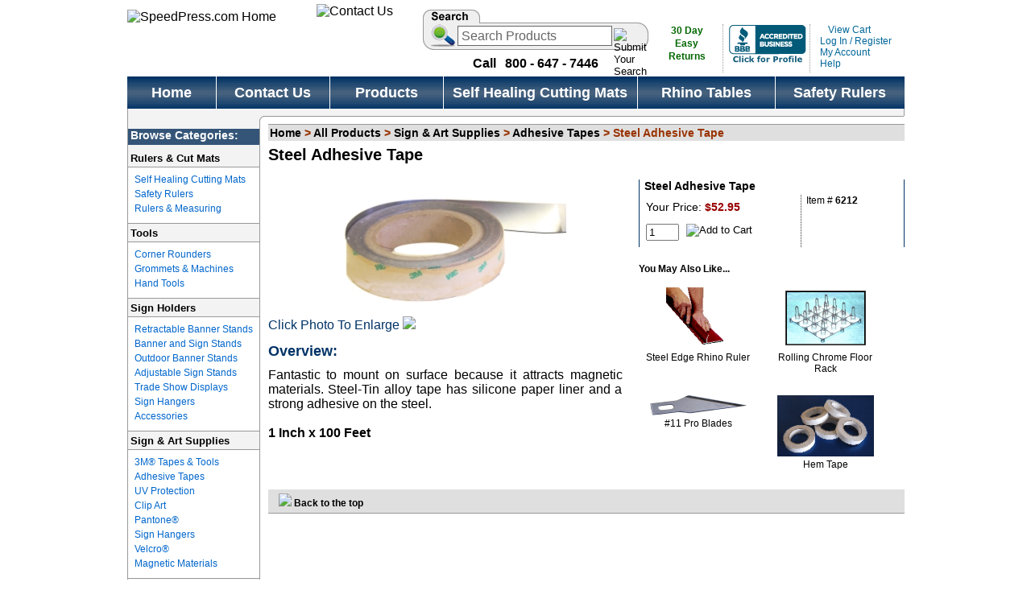

--- FILE ---
content_type: text/html
request_url: http://www.speedpress.com/products/1/1366
body_size: 25694
content:
<!DOCTYPE HTML PUBLIC "-//W3C//DTD HTML 4.01//EN" "http://www.w3.org/TR/html4/strict.dtd">
<html>
<head>
<meta http-equiv="Content-Type" content="text/html; charset=iso-8859-1">
<meta name="description" content="The Best Deals on Sign Supplies. Fantastic to mount on surface because it attracts magnetic materials. Steel-Tin alloy tape has silicone paper liner and a strong adhesive on the steel.
<br><br>
<strong>1 Inch x 100 Feet</strong> SpeedPress&reg; Sign Supplies.">
<meta name="keywords" content="SpeedPress Sign Supplies, sign, cutting mat, trimming, vinyl, grommets, rulers, safety ruler, rhino ruler, print media, digital printing, plotter, clipart ">
<meta name="author" CONTENT="Coplan & Coplan, Inc">
<link href="https://www.speedpress.com/speedpress.css" rel="stylesheet" type="text/css">
<script type="text/javascript" src="https://www.speedpress.com/common.js"></script>
<script type="text/javascript" src="http://www.speedpress.com/highslide/highslide-with-gallery.js"></script>
<link rel="stylesheet" type="text/css" href="http://www.speedpress.com/highslide/highslide.css">
<script type="text/javascript">
hs.graphicsDir = 'http://www.speedpress.com/highslide/graphics/';
hs.align = 'center';
hs.transitions = ['expand', 'crossfade'];
hs.outlineType = 'rounded-white';
hs.wrapperClassName = 'controls-in-heading';
hs.fadeInOut = true;
//hs.dimmingOpacity = 0.75;

// Add the controlbar
if (hs.addSlideshow) hs.addSlideshow({
	//slideshowGroup: 'group1',
	interval: 5000,
	repeat: false,
	useControls: true,
	fixedControls: false,
	overlayOptions: {
		opacity: 1,
		position: 'top right',
		hideOnMouseOut: false
	}
});

function prodformchecker1(id) {
	if (document.forms[id].elements['npopt'].value == 'a') {
		alert('Please Select a Product Option from the menu.');
		document.forms[id].elements['npopt'].focus();
		return false;
	} else {
		return true;
	}
}

function openYouTube(opener) {
	var returnValue;
	
	// Safari Mobile doesn't have Flash, so we just let the device use the built-in 
	// YouTube viewer.
	if (/(iPhone|iPod|iPad)/.test(navigator.userAgent)) returnValue = true;

	else returnValue = hs.htmlExpand(opener, { 
		objectType: 'swf', 
		objectWidth: 620, 
		objectHeight: 520, 
		transitions: ['fade'],
		width: 630,
		height: 530, 
		outlineType: 'rounded-white',
		outlineWhileAnimating: true,
		allowSizeReduction: false,
		// always use this with flash, else the movie will be stopped on close:
		preserveContent: false,
		wrapperClassName: 'draggable-header no-footer',
		swfOptions: { 
			params: { 
				allowfullscreen: 'true' 
			}
		}, 
		maincontentText: 'You need to upgrade your Flash player' 
	});
	
	return returnValue;
}
</script>

<title>Steel Adhesive Tape  SpeedPress Sign Supply </title>
<!-- Google tag (gtag.js) -->
<script async src="https://www.googletagmanager.com/gtag/js?id=G-KHB2WQ2WY7"></script>
<script>
  window.dataLayer = window.dataLayer || [];
  function gtag(){dataLayer.push(arguments);}
  gtag('js', new Date());

  gtag('config', 'G-KHB2WQ2WY7');
</script>
</head>

<body>

<div class="imgpreload">
	<img src="https://www.speedpress.com/images/home_corner1.gif">
	<img src="https://www.speedpress.com/images/home_menubg1on.gif">
	<img src="https://www.speedpress.com/images/home_menubg1off.gif">
	<img src="https://www.speedpress.com/images/leftpane_menubreak.gif">
	<img src="https://www.speedpress.com/images/home_search2.gif"> 
	<img src="https://www.speedpress.com/images/home_searchlower.gif">
</div>
<div id="container">
<a name="topofpage"></a>
	<div id="outsidewrapper">
		<div id="homewrapper">
			<div id="header2">
				<a href="http://www.speedpress.com"><img src="https://www.speedpress.com/images/speedpress_logo.jpg" alt="SpeedPress.com Home" title="Go to the SpeedPress Home Page"></a>
			</div>
			<div id="header3">
				<a href="http://www.speedpress.com/contactus.html"><img src="https://www.speedpress.com/images/home_greeting.jpg" alt="Contact Us" title="Contact SpeedPress"></a>
			</div>
			<div id="header4">
				<div id="header5">
					<form name="prodsearch1" id="prodsearch1" class="homesearch" method="GET" action="https://www.speedpress.com/prodsearch.html" onSubmit="return searchsub('prodsearch1')">
					<div><input type="hidden" name="searching" value="1"></div>
					<div id="header6">
						<input type="text" class="homeinput" name="I1" id="I1" onfocus="if(this.value==this.defaultValue) this.value='';" value=" Search Products">
					</div>
					<div id="header7">
						<input type="image" name="prodinput" src="https://www.speedpress.com/images/button_go1.jpg" alt="Submit Your Search" title="Submit Your Search">
					</div>
					</form>
					<div style="clear:both;"></div>
				</div>
				<div id="header8">
					<span style="margin-right:7px;">Call</span> <span>800 - 647 - 7446</span>
				</div>
			</div>
			<div id="header9">
				<a href="http://www.speedpress.com/faqreturns.html">
				30 Day <br>
				Easy Returns
				</a>
			</div>
			<div id="header11">
				<a target="_blank" title="Speedpress BBB Business Review" href="http://www.bbb.org/san-diego/business-reviews/signs-equipment-and-supplies/speedpress-in-carlsbad-ca-172003498/#bbbonlineclick"><img alt="Speedpress BBB Business Review" style="border: 0;" src="https://seal-sandiego.bbb.org/seals/blue-seal-96-50-speedpress-172003498.png" /></a>			
			</div>
			<div id="header10">
				<a class="homegray" style="margin-left:0px;" href="https://www.speedpress.com/cart.html"><img src="https://www.speedpress.com/images/minicart2.gif" height="10" width="12"> View Cart</a>
				<br>
								
				<a class="homegray" href="https://www.speedpress.com/login.html">Log In / Register</a>
								
				<br>
				<a class="homegray" href="https://www.speedpress.com/myaccount.html">My Account</a>
				<br>
				<a class="homegray" href="http://www.speedpress.com/faq.html">Help</a>
			</div>
			<div style="clear:both;"></div>
		</div>
		<div class="menubar">
			<a href="http://www.speedpress.com">
			<div class="menuitem" style="width:110px;">
				Home
			</div>
			</a>
			<div class="separator"></div>
			
			<a href="https://www.speedpress.com/contactus.html">
			<div class="menuitem" style="width:140px;">
				Contact Us
			</div>
			</a>
			<div class="separator"></div>

			<a href="http://www.speedpress.com/products">
			<div class="menuitem" style="width:140px;">
				Products
			</div>
			</a>
			<div class="separator"></div>

			<a href="https://www.speedpress.com/cuttingmats.html">
			<div class="menuitem" style="width:240px;">
				Self Healing Cutting Mats
			</div>
			</a>
			<div class="separator"></div>
			
			<a href="https://www.speedpress.com/categories/2/39">
			<div class="menuitem" style="width:170px;">
				Rhino Tables
			</div>
			</a>
			<div class="separator"></div>
			
			<a href="http://www.speedpress.com/categories/2/26">
			<div class="menuitem" style="width:160px;">
				Safety Rulers
			</div>
			</a>
			
			<div style="clear:both;"></div>
		</div>
		<div id="azindex"></div>
		<div id="header12">
			<div id="header13"></div>
			<div id="header14"></div>
			<div id="header15"></div>
			<div style="clear:both;"></div>
		</div>
		<div id="insidewrapper">
			<table id="panesplit" cellpadding="0" cellspacing="0">
			 <tr>
			  <td class="left1">
				<div id="leftpane">		
					<div class="lp6"></div>
					<div class="lp7">
						Browse Categories:
					</div>
					<div class="lp1" style="border-top:none;">
						<a class="leftpaneheader" href="http://www.speedpress.com/categories/1/2">Rulers &amp; Cut Mats</a>
					</div>
					<div class="lp4">
						<a class="leftpanecat" href="http://www.speedpress.com/categories/2/25">Self Healing Cutting Mats</a><br>
						<a class="leftpanecat" href="http://www.speedpress.com/categories/2/26">Safety Rulers</a><br>
						<a class="leftpanecat" href="http://www.speedpress.com/categories/2/27">Rulers &amp; Measuring</a>
					</div>
					
					<div class="lp1">
						<a class="leftpaneheader" href="http://www.speedpress.com/categories/1/4">Tools</a>
					</div>
					<div class="lp4">
						<a class="leftpanecat" href="http://www.speedpress.com/categories/2/36">Corner Rounders</a><br>
						<a class="leftpanecat" href="http://www.speedpress.com/categories/2/37">Grommets &amp; Machines</a><br>
						<a class="leftpanecat" href="http://www.speedpress.com/categories/2/38">Hand Tools</a>
					</div>

					<div class="lp1">						
						<a class="leftpaneheader" href="http://www.speedpress.com/categories/1/10">Sign Holders</a>
					</div>
					<div class="lp4">
						<a class="leftpanecat" href="http://www.speedpress.com/categories/2/54">Retractable Banner Stands</a><br>
						<a class="leftpanecat" href="http://www.speedpress.com/categories/2/60">Banner and Sign Stands</a><br>
						<a class="leftpanecat" href="http://www.speedpress.com/categories/2/55">Outdoor Banner Stands</a><br>
						<a class="leftpanecat" href="http://www.speedpress.com/categories/2/57">Adjustable Sign Stands</a><br>
						<a class="leftpanecat" href="http://www.speedpress.com/categories/2/59">Trade Show Displays</a><br>
						<a class="leftpanecat" href="http://www.speedpress.com/categories/2/58">Sign Hangers</a><br>
						<!-- <a class="leftpanecat" href="http://www.speedpress.com/categories/2/56">Light Boxes</a><br> -->
						<a class="leftpanecat" href="http://www.speedpress.com/categories/2/61">Accessories</a>
					</div>

					<div class="lp1">						
						<a class="leftpaneheader" href="http://www.speedpress.com/categories/1/3">Sign &amp; Art Supplies</a>
					</div>
					<div class="lp4">
						<a class="leftpanecat" href="http://www.speedpress.com/categories/2/28">3M&reg; Tapes &amp; Tools</a><br>
						<a class="leftpanecat" href="http://www.speedpress.com/categories/2/29">Adhesive Tapes</a><br>
						<a class="leftpanecat" href="http://www.speedpress.com/categories/2/30">UV Protection</a><br>
						<a class="leftpanecat" href="http://www.speedpress.com/categories/2/31">Clip Art</a><br>
						<a class="leftpanecat" href="http://www.speedpress.com/categories/2/32">Pantone&reg;</a><br>
						<a class="leftpanecat" href="http://www.speedpress.com/categories/2/33">Sign Hangers</a><br>
						<a class="leftpanecat" href="http://www.speedpress.com/categories/2/34">Velcro&reg;</a><br>
						<a class="leftpanecat" href="http://www.speedpress.com/categories/2/35">Magnetic Materials</a>
					</div>
					
					<div class="lp1">
						<a class="leftpaneheader" href="http://www.speedpress.com/categories/1/5">Shop Equipment</a>
					</div>
					<div class="lp4">
						<a class="leftpanecat" href="http://www.speedpress.com/categories/2/39">Tables</a><br>
						<a class="leftpanecat" href="http://www.speedpress.com/categories/2/40">Equipment</a><br>
						<a class="leftpanecat" href="http://www.speedpress.com/categories/2/41">Shop Organizers</a>
					</div>
					
					<div class="lp1">
						<a class="leftpaneheader" href="http://www.speedpress.com/categories/1/6">Digital Media & Laminating</a>
					</div>
					<div class="lp4">
						<a class="leftpanecat" href="http://www.speedpress.com/categories/2/42">Digital Print Media</a><br>
						<a class="leftpanecat" href="http://www.speedpress.com/categories/2/43">Laminators &amp; Film</a>
					</div>
					
					<div class="lp1">
						<a class="leftpaneheader" href="http://www.speedpress.com/categories/1/7">Trimmers & Knives</a>
					</div>
					<div class="lp4">
						<a class="leftpanecat" href="http://www.speedpress.com/categories/2/44">Knives Scissors &amp; Blades</a><br>
						<a class="leftpanecat" href="http://www.speedpress.com/categories/2/45">Trimmers &amp; Cutters</a>
					</div>
					
					<div class="lp1">
						<a class="leftpaneheader" href="http://www.speedpress.com/categories/1/8">Vinyl Graphic Supplies</a>
					</div>
					<div class="lp4">
						<a class="leftpanecat" href="http://www.speedpress.com/categories/2/46">Vinyl Film</a><br>
						<a class="leftpanecat" href="http://www.speedpress.com/categories/2/47">Banner Vinyl</a><br>
						<a class="leftpanecat" href="http://www.speedpress.com/categories/2/48">SpeedPress&reg;</a><br>
						<a class="leftpanecat" href="http://www.speedpress.com/categories/2/49">Plotters &amp; Blades</a><br>
						<a class="leftpanecat" href="http://www.speedpress.com/categories/2/50">Vinyl Tools</a><br>
						<a class="leftpanecat" href="http://www.speedpress.com/categories/2/51">Application &amp; Release Fluids</a><br>
						<a class="leftpanecat" href="http://www.speedpress.com/categories/2/52">Premask</a>
					</div>
					<div class="lp1">
						<a class="leftpaneheader" href="http://www.speedpress.com/categories/1/9">Specials</a>
					</div>
					<div class="lp4" style="border-bottom:solid 1px #999999; margin-bottom:20px;">
						<a class="leftpanecat" href="http://www.speedpress.com/categories/2/53">Bargain Packages</a><br>
						<a class="leftpanecat" href="http://www.speedpress.com/specials.html">Sale Items</a> <br>
						<a class="leftpanecat" href="http://www.speedpress.com/newproducts.html">New Arrivals</a>
					</div>

					<div class="lp6"></div>
					<div class="lp7" style="margin-bottom:0px;">
						Other Links:
					</div>
					<div class="lp8">
						<div class="lp5">
							<a class="leftpanesub" href="https://www.speedpress.com/cart.html"><img src="https://www.speedpress.com/images/minicart2.gif" alt="View Cart"> View Shopping Cart</a>
						</div>
						<div class="lp5">
							<a class="leftpanesub" href="http://www.speedpress.com/products"><img src="https://www.speedpress.com/images/home_seall.gif"> See All Products</a>
						</div>
						<div class="lp5">
							<a class="leftpanesub" href="https://www.speedpress.com/signholders"><img src="https://www.speedpress.com/images/home_signholders.gif"> Sign Holders</a>
						</div>
						<div class="lp5">
							<a class="leftpanesub" href="http://www.speedpress.com/productindex.html">Product Index</a>
						</div>
						<div class="lp5">
							<a class="leftpanesub" href="http://www.speedpress.com/sitemap.html">Site Map</a>
						</div>
						<div class="lp5">
							<a class="leftpanesub" href="http://www.speedpress.com/faqsecurity.html">Secure Ordering</a>
						</div>
						<div class="lp5">
							<a class="leftpanesub" href="http://www.speedpress.com/faqprivacy.html">Privacy Policy</a>
						</div>
						<div class="lp5">
							<a class="leftpanesub" href="http://www.speedpress.com/faqreturns.html">Return Policy</a>
						</div>
						<div class="lp5">
							<a class="leftpanesub" href="http://www.speedpress.com/faq.html">Help</a>
						</div>
					</div>
					<div class="lp9">
						<form name="prodsearch2" id="prodsearch2" class="homesearch" method="GET" action="https://www.speedpress.com/prodsearch.html" onSubmit="return searchsub('prodsearch2')">
						<div><input type="hidden" name="searching" value="1"></div>
						<div class="lp10">
							<div class="lp11">
								<input type="text" class="homeinput2" name="I1" id="I1" onfocus="if(this.value==this.defaultValue) this.value='';" value="Search">
							</div>
						</div>
						<div class="lp12">
							<input type="image" name="prodinput" src="https://www.speedpress.com/images/button_go1.jpg" alt="Submit Your Search" title="Submit Your Search">
						</div>
						<div style="clear:both;"></div>
						</form>
					</div>
					<div class="lp13"></div>
				</div>
			  </td>
			  <td class="right1">
			  	<div id="content">
					<noscript>
					<div class="warning1">
						JavaScript is turned off in your web browser.<br>
						This site requires Javascript to function properly.<br><br>
						Please turn on Javascript, then refresh the page. <a href="http://www.speedpress.com/javahelp.html"> Click Here for help. </a> 
					</div>
					</noscript>					
					<div class="imgpreload2">
						<img src="https://www.speedpress.com/images/bg_subcats_top4.jpg">
						<img src="https://www.speedpress.com/images/bg_subcats_bottom2.jpg">	
					</div>
					<div class="followme" style="width:786px;">
						<a href="http://www.speedpress.com">Home</a> > <a href="http://www.speedpress.com/products">All Products</a> > <a href="http://www.speedpress.com/categories/1/3">Sign &amp; Art Supplies</a> > <a href="http://www.speedpress.com/categories/2/29">Adhesive Tapes</a>  > Steel Adhesive Tape					
					</div>
										
					<div class="newproducts26">
						Steel Adhesive Tape						
					</div>
										
					<div class="newproducts2">
						<div class="newproducts3">
							<div class="highslide-gallery">
							<div class="newproducts1" style="text-align:center;">
																
								<a href="https://www.speedpress.com/ProdImages/t6212-l.jpg" class="highslide" onclick="return hs.expand(this)"><img src="https://www.speedpress.com/ProdImages/t6212.jpg" title="Click To Enlarge"></a>
															
							</div>
							<div class="newproducts1">
													
								<div class="products28" style="font-size:16px;">
									Click Photo To Enlarge <img src="https://www.speedpress.com/images/icon_greenmag.gif">
								</div>	
																
							</div>
							</div>
							<div class="newproducts5">
								<div class="products23" style="font-weight:bold; font-size:18px; color:#003366;">
									Overview:
								</div>
										
								
								<div class="products22">
									Fantastic to mount on surface because it attracts magnetic materials. Steel-Tin alloy tape has silicone paper liner and a strong adhesive on the steel.
<br><br>
<strong>1 Inch x 100 Feet</strong>								
								</div>
																
							</div>
						</div>
						<div class="newproducts6">
														
							<div class="newproducts7">
								<form name="addprod_1366" id="addprod_1366" method="get" action="https://www.speedpress.com/oc_atc.html" >
								<div><input type="hidden" id="Product_ID1" name="Product_ID1" value="1366"></div>
								<div><input type="hidden" id="pt" name="pt" value="0eb4a2612ec086ed4f5797b87513c607" ></div>
								<div class="newproducts8">
								</div>
								<div class="newproducts9">
									<div class="newproducts10">
										Steel Adhesive Tape										
									</div>
									<div class="newproducts11">
										
										<div class="newproducts12">
											Your Price: <span class="products35">$52.95</span>
										</div>
																			
										<div class="newproducts16">
											<input type="text" name="quant1" id="quant1" value="1" size="3"> 
										</div>
										<div class="newproducts17">
											<input type="image" src="https://www.speedpress.com/images/blueaddtocart2.jpg" alt="Add to Cart">
										</div>
										<div style="clear:both; height:0;"></div>
									</div>
									<div class="newproducts18">
										<div class="newproducts19">
											Item # <strong>6212</strong>
										</div>
										<div class="newproducts20">
																					</div>
										<div style="clear:both;">
										</div>
									</div>
									<div style="clear:both;"></div>
								</div>
								<div class="newproducts21">
								</div>
								</form>
							</div>
							
							<div class="newproducts22">
								<div class="newproducts23">
									You May Also Like...
								</div>
								<div class="newproducts24">
																
									<div class="newproducts25">
																				
										<a class="ymal" href="http://www.speedpress.com/products/2/11"><img src="https://www.speedpress.com/ProdImages/t438-tile.gif"></a>
										<br>
										<a class="ymal" href="http://www.speedpress.com/products/2/11">Steel Edge Rhino Ruler</a>								
																				
									</div>
																
									<div class="newproducts25">
																				
										<a class="ymal" href="http://www.speedpress.com/products/1/179"><img src="https://www.speedpress.com/ProdImages/t175-tile.gif"></a>
										<br>
										<a class="ymal" href="http://www.speedpress.com/products/1/179">Rolling Chrome Floor Rack</a>				
										
																				
									</div>
																
									<div style="clear:both;"></div>
																
									<div class="newproducts25">
																				
										<a class="ymal" href="http://www.speedpress.com/products/1/127"><img src="https://www.speedpress.com/ProdImages/t911-tile.gif"></a>
										<br>
										<a class="ymal" href="http://www.speedpress.com/products/1/127">#11 Pro Blades</a>				
										
																				
									</div>
																
									<div class="newproducts25">
																				
										<a class="ymal" href="http://www.speedpress.com/products/2/50"><img src="https://www.speedpress.com/ProdImages/t7234-tile.gif"></a>
										<br>
										<a class="ymal" href="http://www.speedpress.com/products/2/50">Hem Tape</a>								
																				
									</div>
																
									<div style="clear:both;"></div>
								
									<div style="clear:both;"></div>
								</div>
							</div>
						</div>
						<div style="clear:both;"></div>
					</div>
					<div class="products32">
						<a href="#topofpage"> <img src="https://www.speedpress.com/images/uparrow1.gif" > Back to the top</a>
					</div>
				
				</div>
			  </td>
			 </tr>
			</table>
		</div>
		<div id="mainfooter">
			<div class="footerspacer">
                <!-- GeoTrust QuickSSL [tm] Smart  Icon tag. Do not edit. -->
                <table width="135" border="0" cellpadding="2" cellspacing="0" title="Click to Verify - This site chose GeoTrust SSL for secure e-commerce and confidential communications.">
                <tr>
                <td width="135" align="center" valign="top"><script type="text/javascript" src="https://seal.geotrust.com/getgeotrustsslseal?host_name=www.speedpress.com&amp;size=M&amp;lang=en"></script><br />
                <a href="http://www.geotrust.com/ssl/" target="_blank"  style="color:#000000; text-decoration:none; font:bold 7px verdana,sans-serif; letter-spacing:.5px; text-align:center; margin:0px; padding:0px;"></a></td>
                </tr>
                </table> 
				<!-- end  GeoTrust Smart Icon tag -->
			</div>
			<div class="footerspacer">
				<a target="_blank" title="Speedpress BBB Business Review" href="http://www.bbb.org/san-diego/business-reviews/signs-equipment-and-supplies/speedpress-in-carlsbad-ca-172003498/#bbbonlineclick"><img alt="Speedpress BBB Business Review" style="border: 0;" src="https://seal-sandiego.bbb.org/seals/blue-seal-96-50-speedpress-172003498.png" /></a>			
			</div>
			<div class="footerspacer"><img src="https://www.speedpress.com/images/footer_logo_ups.jpg"></div>
			<div class="footerspacer" style="margin-right:0px;"><img src="https://www.speedpress.com/images/footer_logo_fedex.jpg"></div>
			<div class="footerglobe"><img src="https://www.speedpress.com/images/footer_globe.jpg"></div>
			<div class="footerspacer"><img src="https://www.speedpress.com/images/footer_logo_mc.jpg"></div>
			<div class="footerspacer"><img src="https://www.speedpress.com/images/footer_logo_visa.jpg"></div>
			<div class="footerspacer"><img src="https://www.speedpress.com/images/footer_logo_amex.jpg"></div>
			<div style="clear:both; height:20px;"></div>
			<div class="footerlinks" style="width:163px;">
				<strong>Products</strong>
				<br>
				<a href="http://www.speedpress.com/products">Products</a><br>
				<a href="http://www.speedpress.com/signholders">Sign Holders</a><br>
				<a href="http://www.speedpress.com/productindex.html">Product Index</a><br>
				<a href="http://www.speedpress.com/prodsearch.html">Product Search</a><br>
				<a href="https://www.speedpress.com/mailinglist.html">Join our Mailing List</a><br>
				<a href="http://www.speedpress.com/specials.html">Specials</a>
			</div>
			<div class="footerlinks" style="width:163px;">
				<strong>My Orders</strong>
				<br>
				<a href="https://www.speedpress.com/myaccount.html">My Account</a><br>
				<a href="https://www.speedpress.com/orderstatus.html">Order Status</a><br>
				<a href="http://www.speedpress.com/faqshipping.html">Shipping Policy</a><br>
				<a href="http://www.speedpress.com/faqreturns.html">Return Policy</a><br>
				<a href="http://www.speedpress.com/faqsecurity.html">Secure Ordering</a>
			</div>
			<div class="footerlinks" style="width:163px;">
				<strong>Need Help?</strong>
				<br>
				<a href="http://www.speedpress.com/faq.html">Help</a><br>
				<a href="http://www.speedpress.com/sitemap.html">Site Map</a><br>
				<a href="https://www.speedpress.com/remindme.html">Password Assistance</a><br>
				<a href="http://www.speedpress.com">Home</a>
			</div>
			<div class="footerlinks" style="width:163px;">
				<strong>About SpeedPress&reg;</strong>
				<br>
				<a href="https://www.speedpress.com/contactus.html">Contact Us</a><br>
				<a href="http://www.speedpress.com/faqterms.html">Terms &amp; Conditions</a><br>
				<a href="http://www.speedpress.com/faqprivacy.html">Privacy Policy</a>
			</div>
			<div class="footerlinks" style=" width:270px; margin-right:0px;"></div>
			<div style="clear:both;"></div>
			<div id="footercopy">
				Call: 800-647-7446 <br>
				INTL: 760-268-0583 <br>
				&copy; Coplan &amp; Coplan Inc. 1998 - 2026				
			</div>
		</div>
		<div class="maincontentspacer"></div>
	</div>
</div>
<script type="text/javascript">
var gaJsHost = (("https:" == document.location.protocol) ? "https://ssl." : "http://www.");
document.write(unescape("%3Cscript src='" + gaJsHost + "google-analytics.com/ga.js' type='text/javascript'%3E%3C/script%3E"));
</script>
<script type="text/javascript">
try {
var pageTracker = _gat._getTracker("UA-12475611-1");
pageTracker._trackPageview();
} catch(err) {}</script>
</body>
</html>

--- FILE ---
content_type: text/css
request_url: https://www.speedpress.com/speedpress.css
body_size: 80221
content:
html,body{ margin:0px; padding:0px; background-color:#FFFFFF;}

body{ font-family:Arial; font-size:16px;}

form {margin:0px; padding:0px;}

A:link {color: #000000;text-decoration:none;}
A:visited {color: #000000;text-decoration: none;}
A:hover {color: #3399ff;text-decoration: underline;}
A:active {color: #000000;text-decoration: none;}
A img { border: none;}

A.menu4 {margin-left: 20px; margin-top:10px; font-size:13px; color:#FFFFFF;}
A.menu4:visited { font-size:13px; color:#FFFFFF;}
A.menu4:hover {color: #3399ff;text-decoration: none;}
A.menu4:active { font-size:13px; color:#FFFFFF;}

A.salelink {font-size:16px; font-weight:normal; color:#1CE15A; text-shadow: -1px 0 #000000,0 1px #000000,1px 0 #000000,0 -1px #000000;}
A.salelink:visited {font-size:16px; font-weight:normal; color:#1CE15A; text-shadow: -1px 0 #000000,0 1px #000000,1px 0 #000000,0 -1px #000000;}
A.salelink:hover {font-size:16px; font-weight:normal; color:#1CE15A; text-shadow: -1px 0 #000000,0 1px #000000,1px 0 #000000,0 -1px #000000; text-decoration: underline;}
A.salelink:active {font-size:16px; font-weight:normal; color:#1CE15A; text-shadow: -1px 0 #000000,0 1px #000000,1px 0 #000000,0 -1px #000000;}

A.menu5 {font-size:13px; color:#FFFFFF;}
A.menu5:visited {font-size:13px; color:#FFFFFF;}
A.menu5:hover {color: #3399ff;text-decoration: none;}
A.menu5:active {font-size:13px; color:#FFFFFF;}

A.menu2 {font-size:13px; margin-left:25px;}

A.closethis {font-size:16px; color:#FFFFFF; text-decoration:none; font-weight:bold;}

div#container {width:100%; height:100%; margin:0px; padding:0px; border:none;}

div#outsidewrapper {width:965px; height:100%; margin-left:auto; margin-right:auto; margin-top:5px; padding:0px; overflow:hidden; background-color:#FFFFFF;}

.imgpreload{ height:0px; width:0px; border-width:0; position:absolute; bottom:0; left:0; z-index:-30; overflow:hidden;}
.imgpreload2{ height:0px; width:0px; border-width:0; position:absolute; bottom:0; left:0; z-index:-40; overflow:hidden;}

div#homewrapper {clear:both; width:965px; height:90px; overflow:hidden;}

div#header2 {float:left; width:235px; height:75px; margin-top:7px;}
div#header3 {float:left; width:105px; height:90px; overflow:hidden;}
div#header4 {float:left; width:280px; height:90px; margin:0px 12px 0px 27px;}
div#header5 {clear:both; width:280px; height:50px; margin:7px 0px 8px 0px; background-image:url(../~speedpressroot/images/home_search2.gif); background-repeat:no-repeat;}
div#header6 {float:left; width:194px; height:25px; margin:20px 0px 0px 43px;}
div#header7 {float:left; width:35px; height:20px; margin:23px 0px 0px 0px;}
div#header8 {clear:both; width:280px; height:25px; font-size:16px; font-weight:bold; text-align:center; overflow:hidden;}

div#header9 {float:left; width:72px; height:60px; margin:25px 8px 0px 0px; overflow:hidden; color:#006600; text-align:center; font-size:12px; font-weight:bold; line-height:16px;}
div#header9 a {text-align:center; color:#006600; font-size:12px; font-weight:bold; text-decoration:none;}
div#header9 a:visited {text-align:center; color:#006600; font-size:12px; font-weight:bold; text-decoration:none;}
div#header9 a:hover {text-align:center; color:#006600; font-size:12px; font-weight:bold; text-decoration:underline;}
div#header9 a:active {text-align:center; color:#006600; font-size:12px; font-weight:bold; text-decoration:underline;}

div#header10 {float:left; width:110px; height:60px; margin:25px 0px 5px 0px; padding-left:7px; border-left:dotted 1px #999999; font-size:12px; overflow:hidden;}
div#header11 {float:left; width:100px; height:60px; margin:25px 0px 5px 0px; padding-left:7px; border-left:dotted 1px #999999; font-size:12px; overflow:hidden;}
div#header12 {clear:both; width:965px; height:10px;}
div#header13 {float:left; width:163px; height:10px; background-color:#F3F3F3; border-left:solid 1px #999999; text-align:right;}
div#header14 {float:left; width:15px; height:10px; background-image:url(../~speedpressroot/images/home_corner1.gif); background-repeat:no-repeat;}
div#header15 {float:left; width:785px; height:9px; background-color:#FFFFFF; border-top:solid 1px #999999;}

div#insidewrapper {clear:both; width:965px; height:auto; overflow:hidden; padding-top:0px;}

.menubar {clear:both; width:965px; height:40px; background-color:#003366; background-image:url(../~speedpressroot/images/home_menubg1off.gif); background-repeat:repeat-x; overflow:hidden; color:#FFFFFF; font-weight:bold; text-decoration:none;}
.menubar a {color:#FFFFFF; font-weight:bold; text-decoration:none;}
.menubar a:visited {color:#FFFFFF; font-weight:bold; text-decoration:none;}
.menubar a:hover {color:#FFFFFF; font-weight:bold; text-decoration:none;}
.menubar a:active {color:#FFFFFF; font-weight:bold; text-decoration:none;}
.menubar .menuitem {display:inline; float:left; height:30px; padding-top:10px; text-align:center; font-size:18px; color:#FFFFFF; font-weight:bold; text-decoration:none; background-image:url(../~speedpressroot/images/home_menubg1off.gif); background-repeat:repeat-x;}
.menubar a .menuitem {background-image:url(../~speedpressroot/images/home_menubg1off.gif); background-repeat:repeat-x; color:#FFFFFF;}
.menubar a:visited .menuitem {background-image:url(../~speedpressroot/images/home_menubg1off.gif); background-repeat:repeat-x; color:#FFFFFF;}
.menubar a:hover .menuitem {background-image:url(../~speedpressroot/images/home_menubg1on.gif); background-repeat:repeat-x; color:#FFFFFF;}
.menubar a:active .menuitem {background-image:url(../~speedpressroot/images/home_menubg1on.gif); background-repeat:repeat-x; color:#FFFFFF;}
.menubar .separator {float:left; width:1px; height:40px; background-color:#FFFFFF;}

.pageselect {clear:none;}
.pageselect a {color:#FFFFFF; font-size:12px; font-weight:bold; text-decoration:none;}
.pageselect a:visited {color:#FFFFFF; font-size:12px; font-weight:bold; text-decoration:none;}
.pageselect a:hover {color:#FFFFFF; font-size:12px; font-weight:bold;}
.pageselect a:active {color:#FFFFFF; font-size:12px; font-weight:bold;}
.pageselect .pageselecton {display:inline; width:10px; margin-right:5px; margin-bottom:5px; padding:3px; border:solid 1px #000000; background-color:#003366; color:#FFFFFF; font-size:12px; font-weight:bold; text-align:center;}
.pageselect a .pageselecton {width:10px; margin-right:5px; margin-bottom:5px; padding:3px; border:solid 1px #000000; background-color:#003366; color:#FFFFFF; font-size:12px; font-weight:bold; text-align:center;}
.pageselect a:visited .pageselecton {width:10px; margin-right:5px; margin-bottom:5px; padding:3px; border:solid 1px #000000; background-color:#003366; color:#FFFFFF; font-size:12px; font-weight:bold; text-align:center;}
.pageselect a:hover .pageselecton {width:10px; margin-right:5px; margin-bottom:5px; padding:3px; border:solid 1px #000000; background-color:#0066CC; color:#FFFFFF; font-size:12px; font-weight:bold; text-align:center;}
.pageselect a:active .pageselecton {width:10px; margin-right:5px; margin-bottom:5px; padding:3px; border:solid 1px #000000; background-color:#0066CC; color:#FFFFFF; font-size:12px; font-weight:bold; text-align:center;}
.pageselect .pageselectoff {width:10px; margin-right:5px; margin-bottom:5px; padding:3px; border:solid 1px #000000; background-color:#EEEEEE; color:#000000; font-size:12px; font-weight:bold; text-align:center;}

A.homegray {font-size:12px; margin-left:5px; color:#006699; text-decoration:none;}
A.homegray:visited {font-size:12px; margin-left:5px; color:#006699; text-decoration:none;}
A.homegray:hover {font-size:12px; margin-left:5px; color: #3399ff; text-decoration:underline;}
A.homegray:active { font-size:12px; margin-left:5px; color:#3399ff; text-decoration:underline;}

form.homesearch {position:relative; margin:0px; border:none; padding:0px; text-align:left; background:none;} 

.homeinput {position:absolute; width:190px; height:23px; font-size:16px; font-weight:normal; color:#666666; border:solid 1px #666666; padding:0px; margin:0px;}
.homeinput2 {position:absolute;width:87px; height:17px; font-size:12px; font-weight:normal; color:#666666; border:none; padding:0px; margin:0px;}

div#azindex {clear:both; width:957px; padding:3px; padding-top:6px; margin-bottom:0px; text-align:center; border:solid 1px #999999; border-top:none; border-bottom:none; background-color:#F3F3F3; color:#003366; overflow:hidden;}
div#azindex2 {clear:both; width:957px; padding:3px; padding-top:6px; margin-bottom:0px; text-align:center; border:solid 1px #999999; border-top:none; background-color:#F3F3F3; color:#003366; overflow:hidden;}

A.azindex {padding:3px; background-color:#F3F3F3; color:#000000; font-size:14px; font-weight:normal; text-decoration:none; margin:1px 1px 1px 1px;}
A.azindex:visited {padding:3px; background-color:#F3F3F3; color:#000000; font-size:14px; font-weight:normal; text-decoration:none;}
A.azindex:hover {padding:3px; background-color:#3399ff; color:#000000; font-size:14px; font-weight:normal; text-decoration:none;}
A.azindex:active {padding:3px; background-color:#3399ff; color:#000000; font-size:14px; font-weight:normal; text-decoration:none;}

table.panesplit {width:965px; height:auto; clear:both; overflow:hidden; margin:0px; border:none; border-collapse:collapse;}
td.left1 {width:163px; height:auto; padding-right:0px; border:solid 1px #999999; border-top:none; background-color:#F3F3F3; vertical-align:top;}
td.right1 {width:800px; height:auto; border:none; vertical-align:top; background-color:#FFFFFF;}

div#lefpane {width:163px; height:100%; clear:both; overflow:hidden; text-align:left;}

.lp1 {clear:both; width:160px; padding:2px 0px 2px 3px; border-bottom:solid 1px #999999; border-top:solid 1px #999999; text-align:left; background-color:#F3F3F3;}
.lp3 {clear:both; width:163px; height:2px; margin:10px 0px 10px 0px; border-top:solid 1px #999999; background-color:#FFFFFF;}
.lp4 {clear:both; width:155px; padding:5px 0px 10px 8px; background-color:#FFFFFF;}
.lp5 {clear:both; width:160px; padding:5px 0px 5px 3px; text-align:left;}
.lp6 {clear:both; width:163px; height:6px; padding:0px; background-image:url(images/leftpane_menubreak.gif); background-repeat:no-repeat;}
.lp7 {clear:both; width:160px; padding:0px 0px 4px 3px; margin-bottom:5px; font-size:14px; font-weight:bold; color:#FFFFFF; background-color:#345577;}
.lp8 {clear:both; background-color:#FFFFFF; border-bottom:solid 1px #999999; border-top:solid 1px #999999; margin:0px; padding:0px;}
.lp9 {clear:both; width:163px; height:21px; margin-top:15px;}
.lp10 {float:left; width:115px; height:21px; margin-left:5px; background-image:url(images/home_searchlower.gif); background-repeat:no-repeat;}
.lp11 {clear:both; width:87px; height:18px; padding-top:2px; margin-left:19px;}
.lp12 {float:left; width:35px; height:21px; padding:1px 0px 0px 3px;}
.lp13 {clear:both; height:10px;}

A.leftpaneheader {clear:both; color:#000000; font-size:13px; font-weight:bold; text-decoration:none;}
A.leftpaneheader:visited {clear:both; color:#000000; font-size:13px; font-weight:bold; text-decoration:none;}
A.leftpaneheader:hover {clear:both; color:#000000; font-size:13px; font-weight:bold; text-decoration:underline;}
A.leftpaneheader:active {clear:both; color:#000000; font-size:13px; font-weight:bold; text-decoration:none;}

A.leftpanecat {clear:both; color:#0066CC; font-size:12px; font-weight:normal; text-decoration:none;}
A.leftpanecat:visited {clear:both; color:#0066CC; font-size:12px; font-weight:normal; text-decoration:none;}
A.leftpanecat:hover {clear:both; color:#0066CC; font-size:12px; font-weight:normal; text-decoration:underline;}
A.leftpanecat:active {clear:both; color:#0066CC; font-size:12px; font-weight:normal; text-decoration:none;}

A.leftpanesub {clear:both; color:#000000; font-size:12px; font-weight:normal; text-decoration:none;}
A.leftpanesub:visited {clear:both; color:#000000; font-size:12px; font-weight:normal; text-decoration:none;}
A.leftpanesub:hover {clear:both; color:#000000; font-size:12px; font-weight:normal; text-decoration:underline;}
A.leftpanesub:active {clear:both; color:#000000; font-size:12px; font-weight:normal; text-decoration:none;}

div#content {width:790px; height:100%; clear:both; padding-left:10px; overflow:hidden; text-align:left; background-color:#FFFFFF;}
div#content2 {width:965px; height:100%; clear:both; overflow:hidden; text-align:left; background-color:#FFFFFF; margin-top:7px;}

div#mainfooter {clear:both; margin-top:5px; width:965px; padding-top:3px;}

.footerlinks {float:left; margin-right:10px;}
.footerlinks A {color:#003366; font-size:12px; text-decoration:none;}
.footerlinks A:visited {color:#003366; font-size:12px; text-decoration:none;}
.footerlinks A:hover {color:#003366; font-size:12px; text-decoration:underline;}
.footerlinks A:active {color:#003366; font-size:12px; text-decoration:none;}

.footerspacer {float:left; margin:20px 17px 0px 0px;}

.footerglobe {float:left; margin:0px 30px 0px 30px;}

div#footercopy {clear:both; font-size:12px; font-weight:bold; margin-top:15px;}

.javawarning {width:700px; height:100px; padding:10px; background-color:#FFFFCC; border-style:solid; border-width:1px; border-color:#990000; color:#990000; margin:15px; font-size:18px; font-weight:bold;}

.warning1 {width:750px; height:100px; padding:10px; background-color:#CCCCCC; border-style:solid; border-width:1px; border-color:#990000; color:#990000; font-size:18px; font-weight:bold; text-align:center; margin-bottom:15px;}

.checkout1 {clear:both; width:780px; height:25px; margin-bottom:10px; padding-left:15px; font-size:12px;}

.checkout2 {clear:both; width:780px; height:40px; margin-bottom:10px; font-size:35px; margin-top:5px; color:#336600; font-weight:bold; padding-left:15px;}

.homepagea1 {clear:both; width:298px;}
.homepagea2 {float:left; width:130px; margin-left:22px; height:21px;}
.homepagea3 {float:left; width:105px; height:77px; text-align:center;}
.homepagea4 {clear:both; width:788px; overflow:hidden;}
.homepagea5 {clear:both; width:788px; padding-top:10px;}
.homepagea6 {float:left; width:380px; margin-right:110px;}
.homepagea7 {float:left; width:220px; height:121px; margin-right:30px; text-align:right;}
.homepagea8 {float:left; width:130px; padding-top:25px; text-align:center;}
.homepagea9 {float:left; height:120px; width:220px; margin-right:30px; text-align:right;}
.homepagea10 {float:left; width:130px; height:76px; padding-top:25px; text-align:center;}
.homepagea11 {clear:both; width:778px; padding:4px 0px 4px 10px; font-size:12px; font-weight:bold; background-color:#CCCCCC; margin-bottom:5px;}
.homepagea12 {clear:both; width:142px; font-size:11px;}
.homepagea12 ul {list-style-type:square; list-style-position:inside; margin:0px; padding-left:3px;}
.homepagea12 li {margin:0px; margin-bottom:2px;}
.homepagea13 {float:left; width:232px; margin-right:5px; margin-left:4px; border-right:dashed 1px #999999; border:none;}
.homepagea13a {float:left; width:232px; margin-right:5px; margin-left:4px; border-right:dashed 1px #999999; border:none; margin-left:15px;}
.homepagea14 {float:left; width:100px; height:75px; margin-right:10px; padding-top:5px; text-align:center;}
.homepagea15 {float:left; width:122px;}
.homepagea16 {clear:both; width:122px; font-size:12px; font-weight:bold; margin-bottom:3px;}
.homepagea17 {clear:both; width:788px; height:1px; padding-bottom:5px; padding-top:5px; border-top:dashed 1px #999999; border:none;}
.homepagea18 {float:left; width:375px; height:260px; margin-left:45px; margin-right:80px;}
.homepagea19 {clear:both; width:355px; padding-top:15px; margin-bottom:35px;}
.homepagea20 {clear:both; width:375px;}
.homepagea21 {float:left; width:215px; height:260px;}
.homepagea22 {width:315px; margin-bottom:30px;}
.homepagea23 {width:315px; margin-bottom:30px;}
.homepagea24 {width:315px;}
.homepagea25 {clear:both; padding:8px 0px 7px 10px; width:725px; margin:8px 0px 8px 12px;}
.homepagea26 {clear:both; width:600px; margin:0px 0px 30px 45px; font-weight:bold; font-size:16px;}
.homepage2 {clear:both; width:725px; padding:4px 0px 4px 10px; font-size:12px; font-weight:bold; background-color:#CCCCCC; margin-bottom:15px; margin-left:12px;}

.homepageb1 {float:left; width:260px; height:260px; margin:0px 16px 0px 13px;}
.homepageb2 {float:left; width:455px; height:260px; border:none 2px #003366;}
.homepageb3 {clear:both; padding-bottom:18px;}
.homepageb4 {clear:both;}
.homepageb5 {clear:both;}

.flashbanner {border-left:solid 1px #666666; border-bottom:solid 1px #666666; height:260px; width:455px;}

table.homebrowseprods {clear:both; width:788px; border:none; border-collapse:collapse;}
td.homebrowseprods1 {width:261px; border:solid 1px #666666; border-top:none; border-left:none; border-right:none; border-bottom:none; padding-top:5px; padding-bottom:5px;}
td.homebrowseprods2 {width:261px; border:solid 1px #666666; border-top:none; border-bottom:none; padding-top:5px; padding-bottom:5px;}
td.homebrowseprods3 {width:261px; border:none; padding-top:4px;}
td.homebrowseprods4 {width:261px; border:solid 1px #666666; border-top:none; border-bottom:none; padding-top:5px;}

A.checkoutcopy {font-size:12px; color:#0066FF; text-decoration:none;}
A.checkoutcopy:visited {font-size:12px; color:#0066FF; text-decoration:none;}
A.checkoutcopy:hover {font-size:12px; color:#0066FF; text-decoration:underline;}
A.checkoutcopy:active {font-size:12px; color:#0066FF; text-decoration:none;}

.checkouterror {color:#FF6600; font-weight:bold; font-size:12px;}

.shipcosta {clear:both; width:100%; height:28px; padding-top:6px;}

.shipcostb {clear:both; width:100%; height:28px; padding-top:6px; background-color:#CCCCCC;}

.shipcostc {font-weight:bold; color:#990000; font-size:12px;}

div#footer {width:798px; height:30px; padding-top:10px; clear:both;float:left;border:solid;border-width:1px;border-left-color:#003366;border-right-color:#003366;border-top-color:#000000;border-bottom-color:#000000;text-align:center;margin:0;background: url(/images/signdisplay_blubg1.gif);color:#FFFFFF;overflow:hidden;}
div#footer ul {list-style-type: none; list-style-image: none;}
div#footer li {display: inline;}

div#placeholder {width:800px; height:25px; background-color:#E4E4E4; clear:both;}

div#extra {clear:both; width:800px; padding-bottom:15px; background-color:#E4E4E4; text-align:center; font-size:16px; font-weight:bold;}

.topbox {width:400px; background-color:#FFFFFF;}
.topbar {float:left; width:193px; border-style:none solid solid solid; border-width:1px; border-color:#003366; line-height:17px; padding-left:5px; padding-top:2px; background-color:#FFFFFF; overflow:hidden;}
.topbar2 {float:left; width:393px; border-style:none solid solid solid; border-width:1px; border-color:#003366; line-height:20px; padding-left:5px; padding-top:6px; padding-bottom:5px; background-color:#FFFFFF; overflow:hidden;}

div #maincontentspacer {width:787px; height:25px; clear:both;}
.maincontentspacer {width:965px; height:25px; clear:both;}

.a404 {clear:both; width:688px; font-weight:bold; margin-left:30px;  padding-top:5px;}
.b404 {color:#003366; font-weight:bold; font-size:18px}

table.otheroptions {width:787px; border:none; border-width:1px; border-color:#515151; line-height:30px;}
table.otheroptions td {border:none;}
table.otheroptions th {border:none; background-color:#DFDFDF; color:#990000;}

.specstab ul {margin:0; padding:0px;}
.specstab li {line-height:17px;margin:0px;padding:0px;font-size:14px;font-weight:bold;list-style-position:inside;}

div#warning {border-width: 2px;border-style:solid;border-color: #FF0000;background-color: #FFC4C4;color:#FF0000;}

table.cart {width:780px; height:auto; margin-top:0px; border-top:solid; border-top-color:#999999; border-top-width:2px; border-right-style:solid; border-right-width:1px; border-right-color:#999999;border-left-style:solid;border-left-width:1px;border-left-color:#999999;border-bottom-style:solid;border-bottom-width:2px;border-bottom-color:#999999;}
table.cart th {border-top-style:none;border-left-style:none;border-right-style:none;border-bottom-style:solid;border-bottom-width:1px;border-bottom-color:#999999;background-color:#E5E5E5;font-weight:bold;}
table.cart td {border-top-style:none;border-left-style:none;border-right-style:none;border-bottom-style:solid;border-bottom-width:1px;border-bottom-color:#999999;font-size:14px;}

.subtotal {border-style:none;font-size:14px;}

table#cart_bottom {width:780px;border-top:solid;border-top-color:#999999;border-top-width:2px;border-right-style:solid;border-right-width:1px;border-right-color:#999999;border-left-style:solid;border-left-width:1px;border-left-color:#999999;border-bottom-style:solid;border-bottom-width:2px;border-bottom-color:#990000;}

.tabspacer {float:left; height:28px; width:156px; border-bottom-style:solid; border-bottom-width:2px;}

.welcome {width:788px;height:35px;clear:both;font-weight:bold;font-size:18px;margin-top:10px;margin-bottom:10px;color:#990000;}

.contactheader {clear:both;width:150px;height:20px;border:solid;border-width:1px;border-color:#000000;background-color:#CCCCCC;font-weight:bold;font-size:14px;margin-top:10px;margin-bottom:10px;padding-top:5px;padding-left:5px;}

.contactsubheader {font-size:16px;font-weight:bold;color:#FF6600;margin-right:3px;margin-bottom:3px;}

.regheader {width:750px; height:100px; font-size:11px; clear:both; margin-top:10px; margin-left:15px;}

.regheader ul{margin:0px;width:475px;margin-top:5px;}

.regheader li {float:left; font-weight:bold;list-style:inside;list-style-type:square;margin-right:5px;}

.regtable {width:760px;border:none;font-weight:bold;}

.regform {clear:both;height:100%;width:765px;margin-left:15px;margin-bottom:15px;border:none;border-width:1px;border-color:#003366;padding-top:10px;font-size:12px;overflow:visible;}

A.prodcats:link {font-size:14px;margin-right:3px;color: #000000;text-decoration:none;}
A.prodcats:visited {font-size:14px;margin-right:3px;color: #000000;text-decoration: none;}
A.prodcats:hover {font-size:14px;margin-right:3px;color: #3399ff;text-decoration: underline;}
A.prodcats:active {font-size:14px;margin-right:3px;color: #000000;text-decoration: none;}

.banner {clear:both; height:50px; width:688px; padding:5px; border:solid; border-width:1px; border-color:#990000; margin-left:40px;}

.javahelper {clear:both;  width:688px; padding:5px; border:none;  margin-top:15px; margin-left:40px;font-weight:bold;}

.leftindent {width:700px;margin-left:40px;font-weight:bold;margin-bottom:5px;clear:both;}

table.otherstuff {width:750px; border:solid; border-width:1px; border-color:#999999; font-weight:bold; text-align:center;}
table.otherstuff td {border:solid;border-width:1px;border-color:#999999;line-height:25px;font-size:12px;margin:0px; vertical-align:middle;}
table.otherstuff th {border-top:solid;border-top:solid;border-width:1px;border-color:#999999;background-color:#666666;line-height:25px;color:#FFFFFF;}
td.otherstufftd2 {border:solid; border-width:1px; border-color:#999999; background-color:#E9E9E9; line-height:25px; font-size:12px; vertical-align:middle;}

.regform_l {clear:both;width:700px;margin-top:15px;margin-left:40px;margin-bottom:15px;border:none;border-width:1px;border-color:#003366;padding-top:10px;font-size:12px;}

table.basicinfo {width:700px;border:none;line-height:14px;}

.spacer {clear:both;width:30px;}

.spacer2 {clear:both;width:30px; height:30px;} /* used to be 200high*/

.leftsquare {clear:both; width:700px;  margin-left:40px;}

table.pwr { clear:both; border-style:solid; border-width:2px; border-color:#333333; font-size:12px; font-weight:bold; background-color:#CCCCCC;line-height:30px;margin:0px;}
table.pwr2 { clear:both; border:none; padding:0px; margin:0px;}

.prodtile {float:left;width:150px;margin-top:10px;margin-right:15px;padding:5px;border:none;border-width:1px;border-color:#003366;}

.tilename {float: left; width: 145px; display: inline;margin-top:8px; line-height:17px;text-align:left;text-decoration: underline;}

.tileprice {clear: both;color: #990000;}

.tilenum {clear: both;font-size: 12px;color:#333333;}

A.otherprods:link {text-decoration: underline;font-size:14px;color:#000000;}
A.otherprods:visited {text-decoration: underline;font-size:14px;color:#000000;}
A.otherprods:hover {text-decoration: underline;font-size:14px;color:#3399FF;}
A.otherprods:active {text-decoration: underline;font-size:14px;color:#000000;}

.smallgrey {font-size:12px;color:#666666;font-weight:bold;}
.smallgrey2 {font-size:16px;color:#333333; font-weight:bold;}

.loginh {clear:both; width:380px; height:30px; color:#990000; font-size:18px; font-weight:bold;}
.loginc {clear:both; width:380px; height:215px; text-align:justify; font-size:12px;}
.login1 {clear:both; width:785px; padding-left:15px; height:auto;}
.login2 {float:left; width:380px; padding:33px 0px 0px 15px;}
.login3 {float:left; width:355px;}
.login4 {width:355px; height:40px; clear:both; font-size:18px; font-weight:bold; margin-top:8px; margin-bottom:15px; text-align:center;}
.login5 {width:355px; height:165px; clear:both; font-weight:bold; background-image:url(images/bg_login1.gif); background-repeat:no-repeat;}
.login6 {float:left; width:128px; height:40px; margin-right:10px; margin-top:10px; font-weight:bold; text-align:right;}
.login7 {float:left; width:200px; height:40px; margin-right:10px; margin-top:10px; font-weight:bold;}
.login8 {clear:both; width:210px; height:39px; font-weight:bold; text-align:right;}
.login9 {clear:both; width:355px; height:15px; margin-right:10px; margin-top:5px; font-size:12px; font-weight:normal; text-align:center; font-weight:bold;}

.logina1 {font-weight:bold; font-size:16px;}
.logina2 {color:#990000; font-size:18px; font-weight:bold;}
.logina3 {float:left; width:383px; padding-top:30px;}
.logina4 {float:left; width:383px; height:230px; background-image:url('images/bg_login2.jpg'); background-repeat:no-repeat;}
.logina5 {clear:both; width:383px; height:30px; margin-top:15px; margin-bottom:15px; font-size:18px; font-weight:bold; text-align:center;}
.logina6 {clear:both; width:383px; font-weight:bold;}
.logina7 {float:left; width:128px; height:40px; margin-right:10px; font-weight:bold; text-align:right;}
.logina8 {float:left; width:200px; height:40px; font-weight:bold;}
.logina9 {clear:both; width:10px; height:3px;}
.logina10 {float:left; width:128px; height:30px; margin-right:10px; margin-top:10px; font-weight:bold; text-align:right;}
.logina11 {float:left; width:200px; height:30px; margin-top:10px; font-weight:bold;}
.logina12 {clear:both; width:210px; height:39px; font-weight:bold; padding-left:138px;}
.logina13 {clear:both; height:15px; margin-top:15px; width:295px; padding-left:60px; font-size:12px; text-align:center; font-weight:bold;}
.logina14 {clear:both; height:100px; width:383px; padding-top:10px; text-align:center; font-size:12px;}
.logina15 {clear:both; width:345px; padding:5px; font-size:14px;}
.logina15 ul {list-style-position:inside; list-style-type:square; margin:0px; padding:0px; padding-left:20px; font-weight:bold; color:#0099FF;}
.logina15 li {padding-bottom:10px;}
.logina16 {clear:both; width:790px; margin:0px 0px 10px 0px;}
.logina17 {clear:both; width:650px; margin:15px 0px 0px 45px; text-align:left; font-size:16px; color:#990000; font-weight:bold;}
.logina18 {clear:both; width:733px; padding:5px; margin:0px 0px 15px 45px; border:solid 1px #003366; background-color:#F5F5F5; font-size:14px;}
.logina19 {clear:both; width:745px; margin:0px 0px 35px 45px;}
.logina20 {float:left; width:355px; border:solid 1px #003366; margin-right:30px;}
.logina21 {clear:both; width:345px; padding:5px; margin-bottom:8px; background-color:#003366; color:#FFFFFF; font-size:14px; font-weight:bold;}
.logina22 {float:left; width:355px; border:solid 1px #003366;}
.logina23 {float:left; width:128px; height:40px; margin-right:10px; font-weight:bold; text-align:right;}
.logina24 {float:left; width:200px; height:40px; font-weight:bold;}
.logina25 {clear:both; height:39px; font-weight:bold; padding-left:130px;}
.logina26 {clear:both; margin-top:15px; padding-left:130px; font-size:12px; font-weight:bold;}

A.logingreen:link {color:#009933; font-weight:bold;}
A.logingreen:visited {color:#009933; font-weight:bold;}
A.logingreen:hover {color:#3399ff; font-weight:bold;}
A.logingreen:active {color:#3399ff; font-weight:bold;}

.orderstatus1 {clear:both; padding-top:13px; font-weight:bold; font-size:12px; padding-left:3px;}
.orderstatus2 {clear:both; margin-top:5px; font-size:14px; margin-left:45px;}
.orderstatus3 {clear:both; width:600px; height:140px; border:solid 2px #999999; background-color:#F4F4F4; font-size:14px; margin-top:15px;}
.orderstatus4 {clear:both; width:590px; font-weight:bold; padding:3px 0px 3px 10px; background-color:#B9B9B9; border-bottom:solid 2px #999999; font-size:14px;}
.orderstatus5 {clear:both; color:#333333; font-size:10px; padding:7px 0px 0px 6px;}
.orderstatus6 {float:left; width:60px; padding:20px 15px 0px 15px; font-weight:bold;}
.orderstatus7 {float:left; width:200px; padding:13px 0px 0px 0px; font-weight:bold;}
.orderstatus8 {float:left; width:80px; padding:20px 15px 0px 0px; font-weight:bold;}
.orderstatus9 {float:left; width:200px; padding:13px 0px 0px 0px; font-weight:bold;}
.orderstatus10 {clear:both; padding:15px 0px 0px 0px; text-align:center;}
.orderstatus11 {float:left; width:354px; margin-right:40px;}
.orderstatus12 {clear:both; width:325px; height:275px; border:solid 2px #999999; background-color:#F4F4F4; font-size:14px;}
.orderstatus13 {clear:both; width:315px; font-weight:bold; padding:3px 0px 3px 10px; background-color:#B9B9B9; border-bottom:solid 2px #999999; font-size:14px;}
.orderstatus14 {clear:both; color:#333333; font-size:10px; padding:7px 0px 0px 6px;}
.orderstatus15 {float:left; width:100px; padding:17px 15px 0px 0px; text-align:right; font-weight:bold;}
.orderstatus16 {float:left; width:200px; padding:17px 0px 0px 0px; font-weight:bold;}
.orderstatus17 {float:left; width:100px; padding:17px 15px 0px 0px; text-align:right; font-weight:bold;}
.orderstatus18 {float:left; width:200px; padding:17px 0px 0px 0px; font-weight:bold;}
.orderstatus19 {clear:both; padding:15px 0px 0px 0px; text-align:center;}
.orderstatus20 {float:left; width:354px;}
.orderstatus21 {clear:both; width:325px; height:275px; border:solid 2px #999999; background-color:#F4F4F4; font-size:14px;}
.orderstatus22 {clear:both; width:315px; font-weight:bold; padding:3px 0px 3px 10px; background-color:#B9B9B9; border-bottom:solid 2px #999999; font-size:14px;}
.orderstatus23 {clear:both; padding:15px 0px 0px 6px;}
.orderstatus24 {clear:both; color:#333333; font-size:10px; padding:7px 0px 0px 6px;}
.orderstatus25 {float:left; width:100px; padding:20px 15px 0px 0px; text-align:right; font-weight:bold;}
.orderstatus26 {float:left; width:200px; padding:20px 0px 0px 0px; font-weight:bold;}
.orderstatus27 {float:left; width:100px; padding:20px 15px 0px 0px; text-align:right; font-weight:bold;}
.orderstatus28 {float:left; width:200px; padding:20px 0px 0px 0px; font-weight:bold;}
.orderstatus29 {clear:both; padding:15px 0px 0px 0px; text-align:center;}
.orderstatus30 {clear:both; padding:15px 0px 0px 0px; text-align:center; font-weight:bold; font-size:12px;}
.orderstatus31 {clear:both; padding:15px 0px 0px 0px; font-size:12px; font-weight:normal;}
.orderstatus32 {float:left; width:405px; margin-right:20px; font-size:12px; border:solid 2px #999999; background-color:#F3F3F3;}
.orderstatus33 {clear:both; width:395px; font-weight:bold; padding:3px 0px 3px 10px; background-color:#B9B9B9; border-bottom:solid 2px #999999; font-size:14px;}
.orderstatus34 {border:none; margin:0px; padding:0px; border-collapse:collapse; width:400px;}
.orderstatus35 {float:left; width:329px;}

.error {width:650px;height:50px;clear:both;color:#FF6600;font-size:14px;margin-left:70px;}

.error2 {clear:both; color:#FF6600; font-size:14px; font-weight:bold; margin-top:15px; margin-left:15px;}

.floatthumbs {float:left; height:101px; border:solid; border-width:2px; border-color:#990000; padding:2px; margin-bottom:15px; margin-right:10px;}

.prodroll {clear:both; width:300px; border:solid; border-width:1px; text-align:justify; background-color:#FFFFFF; color:#000000;}
.prodroll .header1 {clear:both; font-size:18px; text-align:center; padding-top:5px; margin-bottom:0; border-bottom:solid 1px #000000; background-color:#003366; color:#FFFFFF; }
.prodroll .content1 {clear:both; padding:10px; font-size:13px; color:#000000;}
.prodroll .content2 {clear:both; height:20px;  padding-left:10px; color:#000000; font-size:14px; font-weight:bold; background-color:#FFFFFF;}
.prodroll .footer3 {clear:both; height:20px;  padding-left:10px; color:#666666; font-size:14px; font-weight:bold; background-color:#FFFFFF;}
.prodroll .footer1 {clear:both; padding-left:10px; color:#990000; font-size:14px; font-weight:bold; background-color:#FFFFFF;}
.prodroll .footer2 {clear:both; padding:10px; font-size:11px; color:#000000; font-weight:bold; background-color:#FFFFFF;}

#subcatbox {clear:both; width:745px; border:solid; border-width:2px; border-color:#990000; margin-bottom:25px; margin-left:13px; padding:5px;}
#subcatbox a:link{text-decoration:underline; margin-left:10px;}
#subcatbox a:visited{text-decoration:underline; margin-left:10px;}
#subcatbox a:hover{text-decoration:underline; margin-left:10px;}
#subcatbox a:active{text-decoration:underline; margin-left:10px;}

.category_box{background-color:#FFFFFF; height:238px; width:173px; float:left; margin: 0px 0px 10px 13px; text-align: center;}
.category_box .headerimage{clear:both; height:40px; width:167px; padding: 8px 3px 0px 3px; text-align:center; font-weight:bold; font-size:13px; background-image:url('images/bg_category_3a.gif'); background-repeat:no-repeat;}
.category_box .content{clear:both; height:155px; width:171px; font-size:12px; font-weight:normal; padding: 5px 0px 0px 0px; text-align:center; border-left:solid 1px #000000; border-right:solid 1px #000000;}
.category_box .content2{clear:both; height:155px; width:171px; font-size:12px; font-weight:normal; padding:0px; text-align:center; border:none;}
.category_box .catbottom {clear:both; height:30px; width:173px; background-image:url('images/bg_category_3bottoma.gif'); background-repeat:no-repeat;}
.category_box .price{float:left; text-align:right; height:18px; width:106px; font-size:13px; font-weight:bold; padding: 7px 10px 5px 0px; color:#990000;}
.category_box .moreinfo{float:left; text-align:left; height:20px; width:45px; font-size:12px; font-weight:normal; padding: 5px 10px 5px 0px;}
.category_box .leftpane {clear:both;}
.category_box .rightpane{display:none;}
.category_box .headerimage a:link{text-decoration:none;}
.category_box .headerimage a:visited{text-decoration:none;}
.category_box .headerimage a:hover{text-decoration:underline; color:#3399FF;}
.category_box .headerimage a:active{text-decoration:none;}

.category_box2 {background-color:#FFFFFF; height:260px; width:173px; float:left; margin: 0px 0px 10px 13px; text-align: center;}
.category_box2 .headerimage{clear:both; height:40px; width:167px; padding: 8px 3px 0px 3px; text-align:center; font-weight:bold; font-size:13px; background-image:url('images/bg_category_3a.gif'); background-repeat:no-repeat;}
.category_box2 .content{clear:both; height:155px; width:171px; font-size:12px; font-weight:normal; padding: 5px 0px 0px 0px; text-align:center; border-left:solid 1px #000000; border-right:solid 1px #000000;}
.category_box2 .content2{clear:both; height:155px; width:171px; font-size:12px; font-weight:normal; padding:0px; text-align:center; border:none;}
.category_box2 .catmiddle {clear:both; height:15px; width:156px; font-size:12px; font-weight:bold; padding: 7px 15px 0px 0px; text-align:right; border-left:solid 1px #000000; border-right:solid 1px #000000;}
.category_box2 .catbottom {clear:both; height:30px; width:173px; background-image:url('images/bg_category_3bottoma.gif'); background-repeat:no-repeat;}
.category_box2 .price{float:left; text-align:right; height:18px; width:106px; font-size:13px; font-weight:bold; padding: 7px 10px 5px 0px; color:#990000;}
.category_box2 .moreinfo{float:left; text-align:left; height:20px; width:45px; font-size:12px; font-weight:normal; padding: 5px 10px 5px 0px;}
.category_box2 .leftpane {clear:both;}
.category_box2 .rightpane{display:none;}
.category_box2 .headerimage a:link{text-decoration:none;}
.category_box2 .headerimage a:visited{text-decoration:none;}
.category_box2 .headerimage a:hover{text-decoration:underline; color:#3399FF;}
.category_box2 .headerimage a:active{text-decoration:none;}

A.dealersign:link {color:#0066FF; text-decoration:none; font-size:14px; font-weight:bold;}
A.dealersign:visited {color:#0066FF; text-decoration:none; font-size:14px; font-weight:bold;}
A.dealersign:hover {color:#3399ff; text-decoration:underline; font-size:14px; font-weight:bold;}
A.dealersign:active {color:#009900; text-decoration:none; font-size:14px; font-weight:bold;}

A.dealersign2:link {color:#000000; text-decoration:none; font-size:12px; font-weight:bold;}
A.dealersign2:visited {color:#000000; text-decoration:none; font-size:12px; font-weight:bold;}
A.dealersign2:hover {color:#000000; text-decoration:underline; font-size:12px; font-weight:bold;}
A.dealersign2:active {color:#000000; text-decoration:none; font-size:12px; font-weight:bold;}

/*
used for the more than 7 subcats
*/
A.dealersign2:link {color:#0066FF; text-decoration:none; font-size:12px; font-weight:bold;}
A.dealersign2:visited {color:#0066FF; text-decoration:none; font-size:12px; font-weight:bold;}
A.dealersign2:hover {color:#3399ff; text-decoration:underline; font-size:12px; font-weight:bold;}
A.dealersign2:active {color:#009900; text-decoration:none; font-size:12px; font-weight:bold;}

/*
.category_box .content ul {display:none; padding: 0px; margin: 0px; list-style:none; position:relative; top:0px; left:0px;}
.category_box .content li {padding: 0px; margin: 0px; list-style:none; position:absolute; top:0px; left:170px;}
.category_box .content li.rightside {padding: 0px; margin: 0px; list-style:none; position:absolute; top:0px; left:-300px;}
*/

.category_list{background-color:#FFFFFF; width: 767px; Clear:both; margin: 0px 0px 15px 13px; text-align:left;}
.category_list .headerimage{float:left; text-align:center; height:30px; width:735px; padding: 15px 0px 5px 0px; font-weight:bold; font-size:15px;}
.category_list .prodnumber{float:left; text-align:left; height:30px; width:25px; font-weight:bold; font-size:14px;  padding: 15px 0px 5px 5px;}
.category_list .headwrapper{clear:both; width:767px; height:50px; background-image:url('images/bg_category_3list.gif'); background-repeat:no-repeat;}
.category_list .panewrapper {clear:both; width:765px; padding-bottom:10px; border-left:solid 1px #000000; border-right:solid 1px #000000;}
.category_list .leftpane {float:left; width:170px; padding-left:10px;}
.category_list .rightpane{float:left; width:550px; padding-left:20px; padding-top:30px;}
.category_list .footerwrapper {clear:both; width:767px; height:50px; background-image:url('images/bg_category_3listbottom.gif'); background-repeat:no-repeat;}
.category_list .price{clear:both; text-align:center; height:25px; width:767px; font-size:14px; font-weight:bold; padding: 0px 0px 0px 0px; color:#990000;}
.category_list .moreinfo{clear:both; text-align:center; height:20px; width:767px; font-size:13px; font-weight:bold; padding: 0px 0px 5px 0px; margin-bottom:15px;}
.category_list .headerimage a:link{text-decoration:none;}
.category_list .headerimage a:visited{text-decoration:none;}
.category_list .headerimage a:hover{text-decoration:underline; color:#3399FF;}
.category_list .headerimage a:active{text-decoration:none;}

.group_box {float:left;width:200px;height:258px;margin-left:15px;margin-bottom:15px;padding:3px;}
.group_box .headerimage{clear:both;height:100px;}
.group_box .leftpane{clear:both;}
.group_box .rightpane{display:none;}
.group_box .name{clear:both;height:40px;font-size:15px;font-weight:bold;}
.group_box .itemnum {clear:both;height:25px;font-size:12px;color:#333333;}
.group_box .price {clear:both;height:30px;font-weight:bold;font-size:15px;color:#990000;}
.group_box .details {clear:both;height:30px;}
.group_box .addtocart {clear:both;height:43px;}
.group_box .prodnumber {display:none;}
.group_box .name a:link{text-decoration:underline; font-size:14px; font-weight:bold; color:#000066;}
.group_box .name a:visited{text-decoration:underline; font-size:14px; font-weight:bold; color:#000066;}
.group_box .name a:hover{text-decoration:underline; color:#3399FF; font-size:14px; font-weight:bold;}
.group_box .name a:active{text-decoration:underline; font-size:14px; font-weight:bold; color:#000066;}
.group_box .name a.even1:link{text-decoration:underline; font-size:14px; font-weight:bold; color:#006600;}
.group_box .name a.even1:visited{text-decoration:underline; font-size:14px; font-weight:bold; color:#006600;}
.group_box .name a.even1:hover{text-decoration:underline; color:#3399FF; font-size:14px; font-weight:bold;}
.group_box .name a.even1:active{text-decoration:underline; font-size:14px; font-weight:bold; color:#006600;}
.group_box .details a:link{text-decoration:underline; font-size:14px; font-weight:bold;}
.group_box .details a:visited{text-decoration:underline; font-size:14px; font-weight:bold;}
.group_box .details a:hover{text-decoration:underline; color:#3399FF; font-size:14px; font-weight:bold;}
.group_box .details a:active{text-decoration:underline; font-size:14px; font-weight:bold;}

.group_list {clear:both; width:760px; height:288px; margin-left:10px;margin-bottom:15px;padding:3px;padding-top:10px;border: 1px solid #000000;background:url('/images/img_gradient_bkg.gif') repeat-x bottom right;}
.group_list .headerimage{ clear:both; height:100px;}
.group_list .prodnumber{float:left; text-align:left; height:40px; width:25px; font-weight:bold; font-size:14px;  padding: 15px 0px 5px 5px;}
.group_list .name{float:left; text-align:center; height:40px; width:705px; padding: 15px 0px 5px 5px; font-weight:bold; font-size:15px;}
.group_list .itemnum {clear:both; height: 25px; font-size:12px ;color:#333333;}
.group_list .price {clear:both; height:30px; font-weight:bold; font-size:15px; color:#990000;}
.group_list .details {clear:both; height:30px;}
.group_list .addtocart {clear:both; height:53px;}
.group_list .leftpane {float:left; width:170px;}
.group_list .rightpane{float:left; width:560px; padding-left:20px; text-align:left;}
.group_list .itemnumber{float:left; text-align:left; height:50px; width:25px; font-weight:bold; font-size:14px;  padding: 15px 0px 5px 5px;	}

.group_list .name a:link{text-decoration:underline; font-size:14px; font-weight:bold; color:#990000;}
.group_list .name a:visited{text-decoration:underline; font-size:14px; font-weight:bold; color:#990000;}
.group_list .name a:hover{text-decoration:underline; color:#3399FF; font-size:14px; font-weight:bold;}
.group_list .name a:active{text-decoration:underline; font-size:14px; font-weight:bold; color:#990000;}

.group_list .details a:link{text-decoration:underline; font-size:14px; font-weight:bold;}
.group_list .details a:visited{text-decoration:underline; font-size:14px; font-weight:bold;}
.group_list .details a:hover{text-decoration:underline; color:#3399FF; font-size:14px; font-weight:bold;}
.group_list .details a:active{text-decoration:underline; font-size:14px; font-weight:bold;}

/*
#blanket {background-color:#111; opacity: 0.65; filter:alpha(opacity=65); position:absolute; z-index: 9001; top:0px; left:0px; width:100%; height:100%;}
#popUpDiv {position:absolute; top:400px; left:30%; background-color:#eeeeee; z-index: 9002;}
*/

.addprodrow {clear:both; width:426px; height:auto; padding: 0px 15px 0px 15px; border-left-style:solid; border-right-style:solid; border-width:1px; border-color:#010134; margin:0px;}

A.smallprod:link{ font-size:11px;}
A.smallprod:visited{font-size:11px;}
A.smallprod:hover{font-size:11px; color:#3399ff; text-decoration:none;}
A.smallprod:active{font-size:11px;}

#catbrowse {clear:both; width:159px; height:100%; padding-top:10px; text-align:left; border-left:solid; border-right:none; border-top:solid; border-bottom:solid; border-width:1px; border-color:#003366; overflow:hidden; font-size:14px; background-color:#FFFFCC;}
#catbrowse .cat{clear:both; margin-bottom:3px;}

A.catbrowse2:link{ font-size:13px; color:#003366; margin-bottom:5px; clear:both;}
A.catbrowse2:visited{font-size:13px; color:#003366;}
A.catbrowse2:hover{text-decoration:underline;  font-size:13px; color:#009900;}
A.catbrowse2:active{text-decoration:underline; font-size:13px; color:#009900;}

A.catbrowse3:link{ font-size:13px; color:#990000; margin-bottom:5px; clear:both; font-weight:bold;}
A.catbrowse3:visited{font-size:13px; color:#990000; font-weight:bold;}
A.catbrowse3:hover{text-decoration:underline;  font-size:13px; color:#009900; font-weight:bold;}
A.catbrowse3:active{text-decoration:underline; font-size:13px; color:#009900; font-weight:bold;}

A.catbrowse4:link{ font-size:15px; color:#990000; margin-bottom:5px; clear:both; font-weight:bold;}
A.catbrowse4:visited{font-size:15px; color:#990000; font-weight:bold;}
A.catbrowse4:hover{text-decoration:underline;  font-size:15px; color:#009900; font-weight:bold;}
A.catbrowse4:active{text-decoration:underline; font-size:15px; color:#009900; font-weight:bold;}

A.ymal:link {color:#000000; text-decoration:none; font-size:12px;}
A.ymal:visited {color:#000000; text-decoration:none; font-size:12px;}
A.ymal:hover {color:#3399ff; text-decoration:underline; font-size:12px;}
A.ymal:active {color:#000000; text-decoration:none; font-size:12px;}

.ymalspacer {clear:both; height:2px; width:159px; margin-top:7px; margin-bottom:7px; background-color:#990000;}

.ymalrow {width:151px; padding:4px 4px 13px 4px; text-align:center; font-size:12px; overflow:hidden;}

.prodsearch1 {clear:both; width:788px; border: solid 1px #CCCCCC;}
.prodsearch2 {float:left; width:480px; font-size:16px; font-weight:bold;}
.prodsearch3 {clear:both; margin-left:15px; padding-top:15px;}
.prodsearch4 {clear:both; margin-left:15px; margin-bottom:10px; margin-top:20px; font-weight:bold;}
.prodsearch5 {clear:both; margin-bottom:10px; margin-top:10px;}
.prodsearch6 {clear:both; margin-bottom:10px; margin-top:10px; padding-left:15px;}
.prodsearch7 {float:right; width:164px; border-left:solid 2px #CCCCCC; padding-bottom:15px;}
.prodsearch8 {clear:both; width:164px; height:35px; text-align:center; font-weight:bold; font-size:16px; color:#333333; padding-top:10px;}
.prodsearch9 {clear:both; width:162px; padding-top:5px; border-style:none; border-top-style:none; border-width:1px; border-color:#003366;}
.prodsearch10 {width:788px; background-color:#FFFBEB; border:solid 1px #000000;}
.prodsearch11 {width:788px; margin:10px 0px 15px 15px; font-weight:bold; font-size:24px;}
.prodsearch12 {clear:both; width:730px; height:auto; margin-bottom:15px; margin-left:15px; font-size:16px; font-weight:bold; border-bottom:solid 1px #000000;}
.prodsearch13 {clear:both; width:788px; margin-bottom:15px; margin-left:15px; font-size:14px; color:#333333; font-weight:bold;}
.prodsearch14 {clear:both; margin-top:10px; padding-left:15px; color:#990000; font-size:16px;}
.prodsearch15 {clear:both; padding:10px 0px 0px 15px; font-size:12px; font-weight:normal;}
.prodsearch15 A:link {font-size:12px; font-weight:bold; text-decoration:underline; color:#0066CC;}
.prodsearch15 A:visited {font-size:12px; font-weight:bold; text-decoration:underline; color:#0066CC;}
.prodsearch15 A:hover {font-size:12px; font-weight:bold; text-decoration:underline; color:#3399FF;}
.prodsearch15 A:active {font-size:12px; font-weight:bold; text-decoration:underline; color:#3399FF;}
.prodsearch15 ul {list-style:disc; list-style-position:inside; margin:5px 0px 0px 3px; padding:0px;}

.picoff {clear:both; height:23px; width:230px; margin-top:8px; padding-top:7px; background:url('/images/img_picoff_bkg.gif'); background-repeat: no-repeat; text-align:center;}

.picon {clear:both; height:23px; width:230px; margin-top:8px; padding-top:7px; background:url('/images/img_picon_bkg.gif'); background-repeat: no-repeat; text-align:center;}

.prodtabheader{width:763px; padding-top:7px; clear:both; padding-left:20px; background-color:#003366; border-bottom:solid; border-bottom-width:1px; margin-bottom:5px; border-color:#CCCCCC; font-weight:bold; color:#FFFFFF;}

.sp1 {float:left; width:305px; padding-left:10px; font-weight:bold; font-size:13px; overflow:hidden; color:#003366;}
.largepic1 ul{display:none; padding: 0px; margin: 0px; list-style:none; position:relative; top:0px; left:50px;}
.largepic1 li{padding: 0px; margin: 0px; list-style:none; position:absolute; top:0px; left:0px;}

.redbiglink {font-weight:bold; font-size:16px; color:#990000; margin-right:15px;}

#photocaption {clear:both; width:782px; height:auto; display:none; font-size:16px; font-weight:bold; padding:5px; text-align:center; padding-top:15px;}

table.subcats {width:696px; height:auto; border-style:none; border-width:2px; border-color:#999999; border-collapse:collapse; text-align:left; line-height:30px;}
table.subcats td {border-bottom-style:solid; border-width:2px; border-color:#999999; background-color:#FFFFFF; padding:2px; font-size:13px;}
table.subcats tr.even td {border-bottom-style:solid; border-width:2px; border-color:#999999; background-color:#DEDEEF; padding:2px; font-size:13px;}

table.shipcalc {width:500px; height:auto; border-style:none; line-height:25px; font-weight:bold;}
table.shipcalc td {padding:3px; font-size:12px;}
table.shipcalc th {padding:3px; font-size:14px; text-align:left;}

.photosearch {float:left; height:160px; width:160px; margin-bottom:20px; margin-left:25px; text-align:left;}
.photosearch .inside {clear:both; height:160px; width:160px;}
.photosearch ul {display:none; padding: 0px; margin: 0px; list-style:none; position:relative; top:0px; left:0px;}
.photosearch li {padding: 0px; margin: 0px; list-style:none; position:absolute; top:0px; left:170px;}
.photosearch li.rightside {padding: 0px; margin: 0px; list-style:none; position:absolute; top:0px; left:-300px;}
.photosearch1 {clear:both; width:auto; height:auto; text-align:center; color:#990000; font-weight:bold; margin-left:25px; margin-top:15px; margin-bottom:15px;}

A.removecart:link {font-size:10px; color:#990000; text-decoration:none; font-weight:bold;}
A.removecart:visited {font-size:10px; color:#990000; text-decoration: none; font-weight:bold;}
A.removecart:hover {font-size:10px; color:#990000; text-decoration: underline; font-weight:bold;}
A.removecart:active {font-size:10px; color:#990000;text-decoration: none; font-weight:bold;}

.myaccount1 {clear:both; margin-left:15px; margin-bottom:15px; margin-top:10px; font-size:14px; font-weight:bold; color:#FF0000;}
.myaccount2 {clear:both; width:788px; font-weight:bold; font-size:22px; margin-top:5px; margin-left:15px; margin-bottom:5px;}
.myaccount3 {clear:both; margin-left:15px; margin-bottom:15px; font-size:12px;}
.myaccount4 {clear:both; margin-left:15px; margin-bottom:15px; font-size:12px; font-weight:bold;}
.myaccount5 {clear:both; width:750px; border-bottom:solid 1px #000000; color:#990000; margin-bottom:5px; margin-left:15px; padding-bottom:2px; font-weight:bold;}
.myaccount6 {clear:both; width:750px; margin-left:15px;}
.myaccount7 {clear:both; width:750px; border-bottom:solid 1px #990000; margin-bottom:5px; margin-left:15px; padding-bottom:3px; font-weight:bold;}
.myaccount8 {clear:both; width:750px; margin-left:15px; margin-bottom:10px;}
.myaccount9 {float:left; width:370px; margin-right:10px; font-size:12px;}
.myaccount10 {float:left; width:370px; font-size:12px;}
.myaccount11 {clear:both; width:750px; border-bottom:solid 1px #990000; margin-bottom:5px; margin-left:15px; padding-bottom:3px; font-weight:bold;}
.myaccount12 {clear:both; margin-left:15px; font-weight:bold; font-size:12px; margin-bottom:30px;}
.myaccount13 {clear:both; margin-left:15px; margin-bottom:15px; font-size:12px;}
.myaccount14 {text-align:center; font-weight:bold; margin-top:15px;}

.pwreset1 {clear:both; margin-left:15px; margin-top:15px; font-size:12px;}
.pwreset2 {clear:both; padding-top:10px; font-weight:normal; font-size:12px;}
.pwreset3 {clear:both; margin-top:10px;}
.pwreset4 {float:left; width:150px; text-align:center;}
.pwreset5 {float:left; width:150px; text-align:center;}

.redask {color:#003366; font-size:16px; font-weight:bold;}
.redaskog {color:#990000; font-size:16px; font-weight:bold;}
.accounterror {color:#FF6600; font-weight:normal; font-size:12px;}

.accountupdate1 {clear:both; margin-top:15px; margin-left:15px; margin-bottom:15px; font-size:12px;}
.accountupdate2 {clear:both; margin-bottom:10px; font-weight:bold; font-size:12px;}
.accountupdate3 {float:left; width:370px; margin-right:10px;}
.accountupdate4 {clear:both; width:370px; margin-bottom:10px;}
.accountupdate5 {float:left; width:370px;}

div#registerformsubmit {clear:both; padding-top:5px; width:260px; text-align:left;}
.registera1 {clear:both; margin-left:15px; padding-top:10px; font-size:14px; font-weight:bold; color:#FF6600;}
.registera2 {clear:both; padding-top:5px; font-size:12px; margin-left:15px;}
.registera3 {clear:both; margin-left:15px; padding-top:8px; font-size:12px;}

div#printwrapperdetail {clear:both; width:722px; margin-top:10px; margin-bottom:20px;}
table.detailcart {width:720px; height:auto; margin-top:0px; }
table.detailcart th {border-top-style:none;border-left-style:none;border-right-style:none;border-bottom-style:solid;border-bottom-width:1px;border-bottom-color:#999999;font-weight:bold;}
table.detailcart td {border-top-style:none;border-left-style:none;border-right-style:none;border-bottom-style:solid;border-bottom-width:1px;border-bottom-color:#999999;font-size:12px;}
.detailp1 {clear:both; height:165px; width:720px; border:solid 1px #000000; border-bottom:none;}
.detailp2 {float:left; width:250px; height:165px; text-align:center; font-weight:bold; font-size:14px;}
.detailp3 {float:left; height:155px; width:460px; padding-left:10px; padding-top:10px; font-size:14px;}
.detailp4 {float:left; width:200px; height:37px;}
.detailp5 {float:left; width:260px; height:37px;}
.detailp6 {clear:both; width:460px; height:37px;}
.detailp7 {clear:both; width:460px; height:38px;}
.detailp8 {clear:both; width:460px; height:38px;}
.detailp9 {clear:both; width:720px; padding-top:10px; border:solid 1px #000000; border-bottom:none; border-top:none; font-size:12px;}
.detailp10 {float:left; width:330px; padding-left:30px;}
.detailp11 {float:left; width:350px; padding-left:10px;}
.detailp12 {clear:both; width:680px; padding:10px; padding-left:0px; border:none 1px #000000; border-top:none; border-bottom:none; font-size:12px;}
.detailp13 {clear:both; width:720px; border:solid 1px #000000; border-top:none; padding-top:10px;}
.detailp14 {clear:both; text-align:center; font-size:14px; font-weight:bold; padding-top:25px;}

.remindme1 {clear:both; margin-left:15px; padding-top:5px; font-size:12px;}
.remindme2 {clear:both; margin-left:15px; padding-top:20px; font-size:12px;}
.remindme3 {clear:both; margin-left:15px; font-size:12px; padding-top:10px;}
.remindme4 {clear:both; padding-top:10px; margin-left:15px; font-size:12px;}

.reset1 {clear:both; padding-top:10px; margin-left:15px; font-weight:bold; color:#990000;}
.reset2 {clear:both; margin-left:15px; padding-top:15px;}
.reset3 {clear:both; margin-left:15px; padding-top:15px; font-size:12px;}
.reset4 {clear:both; margin-left:15px; padding-top:15px; font-size:14px;}
.reset5 {clear:both; margin-left:15px; padding-top:15px; font-size:12px;}
div.submitremind {width:130px; height:45px; font-weight:bold; text-align:left;}

.contactus1 {font-weight:bold; color:#003366; font-size:16px;}
.contactus2 ul {list-style-type:disc; list-style-position:inside; margin:0px; padding:0px;}
.contactus2 li {padding-bottom:5px; margin-left:0px; marker-offset:0px;}
.contactus3 {clear:both; width:450px; margin-bottom:10px; font-weight:bold;}
.contactus4 {clear:both; padding-top:10px; margin-left:15px; color:#FF6600; font-weight:bold;}
.contactus5 {float:left; width:280px; margin-right:20px; margin-left:15px; font-size:12px;}
.contactus6 {float:left; width:450px; font-size:12px;}

div#contactussubmit {clear:both; text-align:center; font-weight:bold; color:#990000; font-size:16px;}

div#freecatsubmit {float:left; text-align:center; font-weight:bold; color:#990000; font-size:16px; margin-right:25px;}

.freecatalog1 {clear:both; margin-left:15px; padding-bottom:10px;}
.freecatalog2 {float:left; width:300px; margin-right:20px; margin-left:15px; font-size:12px;}
.freecatalog3 {float:left; width:380px; font-size:12px;}

.subcats1 {clear:both; width:446px; min-height:150px; padding-left:5px; padding-right:5px; border-left-style:solid; font-size:14px; border-right-style:solid; border-width:1px; border-color:#010134; overflow:hidden;}
.subcats2 {clear:both; height:35px; width:443px; padding-top:10px; padding-left:15px; font-size:16px; font-weight:bold; background-image:url(images/bg_subcats_top.jpg); background-repeat:no-repeat;}
.subcats3 {clear:both; height:13px; width:458px; background-image:url(images/bg_subcats_bottom.jpg); background-repeat:no-repeat;}
.sucats4 {float:left; margin: 3px 0px 10px 100px; width:120px; padding:8px 4px 8px 4px; border:solid 1px #000000; text-align:center; font-size:12px; overflow:hidden;}

table.subcatssize {clear:both; width:580px; font-size:12px; border-collapse:collapse; line-height:15px;}
table.subcatssize2 {clear:both; width:785px; font-size:12px; border-collapse:collapse; line-height:15px;}
tr.subcatssize {background-color:#E9E9E9;}
tr.subcatssize {height:3px; background-color:#E9E9E9;}
tr.subcatssize {height:3px;}

.cart1 {clear:both; width:780px; height:35px; text-align:left; margin-bottom:10px; font-size:22px; margin-top:5px; color:#003300; font-weight:bold;}
.cart2 {float:left; width:538px; height:30px; padding:5px 0px 0px 5px;}
.cart3 {float:left; width:237px; height:35px; font-weight:bold; text-align:right; font-size:16px;}
.cart4 {clear:both; width:788px; padding-bottom:35px; padding-top:15px;}
.cart5 {float:left; width:513px; text-align:left; margin-right:30px; font-weight:bold;}
.cart6 {float:left; width:245px; text-align:right; font-weight:bold;}
.cart7 {clear:both; width:770px; margin:13px 0px 0px 5px; padding:5px; border:solid 1px #000000; background-color:#e4e4e4; font-weight:bold; font-size:12px;}
.cart8 {clear:both; padding:5px; font-size:14px; font-weight:bold; color:#990000; background-color:#CCCCCC; border:solid 1px #990000; margin-bottom:10px;}
.cart9 {clear:both; padding:5px; font-size:14px; font-weight:bold; color:#009933; background-color:#CCCCCC; border:solid 1px #009933; margin-bottom:10px;}

.followme {clear:both; background-color:#DFDFDF; width:784px; padding:2px; margin-bottom:6px; font-size:14px; font-weight:bold; color:#993300; border-top:solid 1px #999999;}

.products1 {clear:both; width:790px; padding-top:5px; overflow:hidden; margin-bottom:8px;}
.products2 {float:left; width:305px; font-weight:bold; font-size:12px; overflow:hidden; color:#003366;}
.products3 {clear:both; padding-bottom:5px; font-weight:bold; font-size:12px;}
.products4 {float:left; width:50px; height:50px; margin-right:5px; border:solid 1px black; text-align:center;}
.products5 {float:left; width:458px; margin-left:25px; overflow:hidden;}
.products6 {clear:both; width:456px; border-left-style:solid; border-right-style:solid; border-width:1px; border-color:#010134; overflow:hidden;}
.products7 {float:left; width:205px; padding-left:15px; padding-right:5px; border-right-style:dotted; border-color:#666666; border-width:2px;}
.products8 {clear:both; width:205px; font-size:16px; margin-bottom:15px;}
.products9 {color:#CC0000; font-weight:bold;}
.products10 {clear:both; width:205px; font-size:14px; margin-bottom:15px;}
.products11 {width:205px; clear:both; font-size:12px; margin-bottom:15px;}
.products12 {clear:both; width:205px; font-size:12px; margin-bottom:15px; overflow:hidden; font-weight:bold;}
.products13 {clear:both; width:205px; font-size:12px; margin-bottom:5px; font-weight:bold;}
.products14 {clear:both; width:205px; font-size:12px; margin-bottom:15px; overflow:hidden; font-weight:bold;}
.products15 {clear:both; width:205px; font-size:14px; font-weight:bold;}
.products16 {float:left; width:212px; padding-left:15px;}
.products17 {clear:both; width:212px; margin-bottom:15px; font-size:16px;}
.products18 {width:212px; clear:both; font-size:16px; margin-bottom:15px;}
.products19 {clear:both; width:212px;}
.products20 {clear:both; height:15px; background-image:url(images/order_blue_bottom_2.gif); background-repeat:no-repeat;}
.products21 {clear:both; height:50px; width:443px; padding-top:15px; padding-left:15px; font-size:18px; font-weight:bold; background-image:url(images/bg_addtocart_prod_2.gif); background-repeat:no-repeat;}
.products22 {clear:both; padding-top:6px; margin-bottom:10px;}
.products22 ul {list-style-type:square; list-style-position:inside; margin:0px; padding-left:5px;}
.products22 li {margin:0px; margin-bottom:5px;}
.products23 {color:#003366; font-weight:bold; margin-bottom:4px; clear:both;}
.products24 {clear:both; margin-bottom:10px; width:120px; padding:8px 4px 8px 4px; border:solid 1px #000000; text-align:center; font-size:12px; overflow:hidden;}
.products25 {clear:both; height:4px; width:788px; background-image:url(images/products_tabs_top.jpg); background-repeat:no-repeat;}
.products26 {clear:both; width:786px; border-left:solid 1px #999999; border-right:solid 1px #999999; padding-top:8px; overflow:hidden;}
.products27 {float:left; width:584px; padding-left:5px; margin-right:30px; text-align:justify; color:#363636; font-family:Geneva, Arial, Helvetica, sans-serif; font-size:14px; overflow:hidden;}
.products28 {clear:both; font-size:12px; margin-bottom:5px; color:#003366; font-size:12px;}
.products29 {float:left; width:162px; padding-right:5px; text-align:center;}
.products30 {clear:both; width:162px; padding-left:22px; text-align:left;}
.products31 {clear:both; height:4px; width:788px; background-image:url(images/products_tabs_bott.jpg); background-repeat:no-repeat;}
.products32 {width:772px; padding:5px; padding-left:13px; font-weight:bold; font-size:12px; background-color:#DFDFDF; margin-top:6px; border-bottom:solid 1px #999999;}
.products33 {font-weight:bold; padding-left:3px;}
.products34 {padding-left:0px; font-size:12px; font-weight:bold;}
.products35 {color:#990000; font-weight:bold; font-size:14px;}
.products36 {padding-right:4px; text-align:right;}
table.prodaddsize {clear:both; font-size:12px; width:770px; border-collapse:collapse; line-height:15px;}
tr.prodadd2 {background-color:#E9E9E9;}
tr.prodadd3 {height:2px; background-color:#E9E9E9;}
tr.prodadd4 {height:2px;}

.newproducts1 {clear:both; margin-bottom:5px;}
.newproducts2 {clear:both; width:790px; text-align:left;}
.newproducts3 {float:left; width:440px; margin-right:20px;}
.newproducts4 {float:left; width:70px; height:70px; margin-right:3px; border:solid 1px black; text-align:center; background-color:#F0F0F0;}
.newproducts5 {clear:both; padding-top:8px; text-align:justify;}
.newproducts6 {float:left; width:330px; padding:0px; margin:0px;}
.newproducts7 {clear:both; width:330px; padding:0px; margin-bottom:10px;}
.newproducts8 {clear:both; width:330px; height:9px; background-image:url(images/bg_subcats_top4.jpg);  background-repeat:no-repeat; padding:0px; margin:0px;}
.newproducts9 {clear:both; width:328px; border:solid 1px #003366; border-top:none; border-bottom:none; padding:0px; margin:0px;}
.newproducts10 {clear:both; width:320px; height:15px; padding:0px 0px 4px 6px; color:#000000; text-align:left; font-size:14px; font-weight:bold;}
.newproducts11 {float:left; width:189px; padding:7px 3px 0px 8px; font-size:14px; margin-right:3px; border-right:dotted 1px #333333;}
.newproducts12 {clear:both; margin-bottom:12px;}
.newproducts13 {clear:both; margin-bottom:12px; font-size:12px;}
.newproducts14 {clear:both; margin-bottom:8px; font-size:12px;}
.newproducts15 {clear:both; margin-bottom:8px; font-size:12px;}
.newproducts16 {float:left; width:50px; height:29px; padding-top:1px; text-align:left;}
.newproducts17 {float:left; width:139px; height:30px;}
.newproducts18 {float:left; width:117px; padding-left:3px; padding-right:4px; font-size:12px;}
.newproducts19 {clear:both; margin-bottom:5px;}
.newproducts20 {clear:both; margin-bottom:5px; color:#009900; font-size:12px; font-weight:bold;}
.newproducts21 {clear:both; width:330px; height:10px; background-image:url(images/bg_subcats_bottom2.jpg); background-repeat:no-repeat;}
.newproducts22 {clear:both; width:320px; padding:0px;}
.newproducts23 {clear:both; font-weight:bold; font-size:12px; color:#000000; margin-bottom:8px;}
.newproducts24 {clear:both; width:320px; text-align:center;}
.newproducts25 {float:left; margin-bottom:10px; margin-right:10px; width:140px; padding:8px 4px 8px 4px; text-align:center; font-size:12px; overflow:hidden;}
.newproducts26 {clear:both; width:786px; font-size:20px; font-weight:bold; margin-bottom:10px;}
.newproducts27 {float:left; width:160px; margin-right:10px; font-size:12px;}
.newproducts28 {float:left; width:160px; font-size:12px;}
.newproducts29 {clear:both; width:160px; height:9px; background-image:url(images/bg_subcats_top_split.gif); background-repeat:no-repeat;}
.newproducts30 {clear:both; width:154px; padding:2px; border-left:solid 1px #003366; border-right:solid 1px #003366;}
.newproducts31 {clear:both; margin-bottom:10px; font-weight:bold;}
.newproducts32 {clear:both; margin-bottom:6px;}
.newproducts33 {float:left; width:84px; padding-top:3px;}
.newproducts34 {float:left; width:70px;}
.newproducts35 {float:left; width:39px;}
.newproducts36 {float:left; width:115px;}
.newproducts37 {clear:both; width:160px; height:9px; background-image:url(images/bg_subcats_bottom_split.gif); background-repeat:no-repeat;}
.newproducts38 {float:left; width:80px; font-size:20px; font-weight:bold; margin-bottom:0px;}
.newproducts39 {float:left; width:706px; font-size:20px; font-weight:bold; margin-bottom:0px;}

A.signholders {font-size:20px; font-weight:bold; color:#006699; text-decoration:none;}
A.signholders:visited {font-size:20px; font-weight:bold; color:#006699; text-decoration:none;}
A.signholders:hover {font-size:20px; font-weight:bold; color:#006699; text-decoration:underline;}
A.signholders:active {font-size:20px; font-weight:bold; color:#006699; text-decoration:underline;}

.signholders1 {float:left; width:100px; margin-right:10px; text-align:left;}
.signholders2 {float:left; width:165px; text-align:left;}
.signholders3 {clear:both; height:10px;}

.signdisplay1 {clear:both; width:953px; border:solid 2px #666666; background-color:#FFFFFF; margin-left:3px; margin-right:3px; padding:25px 0px 15px 0px;}
.signdisplay2 {clear:both; width:943px; padding:0px 5px 0px 5px;}

.signdisplay3 {clear:both; width:730px; height:215px; padding:0px; margin-left:13px; background-image:url(images/bg_signholders.gif); background-repeat:no-repeat; overflow:hidden;}
.signdisplay4 {clear:both; width:790px; padding:5px 0px 5px 0px;}

.signdisplaycatalog1 {float:left; width:160px; height:230px; margin-right:70px; margin-bottom:15px;}
.signdisplaycatalog2 {clear:both; font-size:12px; font-weight:bold; margin-bottom:3px; color:#000000;}
.signdisplaycatalog3 {clear:both; width:850px; height:10px; margin-bottom:30px; border-bottom:solid 1px #0066CC;}
.signdisplaycatalog4 {position:absolute; z-index:9;}
.signdisplaycatalog5 {position:absolute; z-index:10; padding:0px 0px 0px 137px;}
.signdisplaycatalog7 {clear:both; margin:0px 0px 20px 20px; color:#000000; font-size:16px; font-weight:normal;}
.signdisplaycatalog8 {clear:both; width:921px; padding-left:20px; text-align:left;}

.signdisplayreg1 {clear:both; width:953px; border:solid 2px #666666; margin-left:3px; margin-right:3px; padding:25px 0px 10px 0px; background-color:#FFFFFF; background-image:url(images/signholders_bg2.jpg); background-repeat:no-repeat;}
.signdisplayreg2 {clear:both; width:943px; padding:0px 5px 0px 5px;}
.signdisplayreg3 {clear:both; width:953px; height:25px; border-top:solid 2px #666666;}
.signdisplayreg4 {float:left; width:230px; text-align:center; margin:0px 0px 0px 15px;}
.signdisplayreg5 {float:left; width:328px; text-align:center;}
.signdisplayreg6 {float:left; width:380px; text-align:right;}
.signdisplayreg7 {float:left; width:481px; padding:0; margin:0px 15px 0px 35px;}
.signdisplayreg8 {clear:both; width:450px; height:9px; margin:0; padding:0; background-image:url(images/signdisplay_bg1_top.gif); background-repeat:no-repeat;}
.signdisplayreg9 {clear:both; width:450px; margin:0; padding:0; background-image:url(images/signdisplay_bg1_middle.gif); background-repeat:repeat-y;}
.signdisplayreg10 {clear:both; width:425px; padding-left:25px; color:#007CC3; font-size:25px; font-weight:bold; text-align:left;}
.signdisplayreg11 {float:left; width:275px; padding-left:25px;}
.signdisplayreg12 {clear:both; color:#007CC3; font-size:25px; font-weight:bold; text-align:left;}
.signdisplayreg13 {clear:both; padding-top:20px; font-size:12px; font-weight:bold;}
.signdisplayreg14 {float:left; width:150px; padding-top:10px; text-align:center; font-size:16px; font-weight:normal;}
.signdisplayreg15 {clear:both; padding:8px 0px 0px 15px; font-size:12px; font-weight:bold;}
.signdisplayreg16 {clear:both; width:450px; height:15px; margin:0; padding:0; background-image:url(images/signdisplay_bg1_bottom.gif); background-repeat:no-repeat;}
.signdisplayreg17 {float:left; width:350px; font-size:16px; font-weight:bold; text-align:justify; color:#693333;}
.signdisplayreg18 {float:left; width:740px; padding-top:40px;}
.signdisplayreg19 {clear:both; padding-left:60px; margin-bottom:15px; font-size:30px; font-weight:bold; text-align:left; color:#007CC3;}
.signdisplayreg20 {float:left; width:162px; margin-right:15px; margin-left:30px;}
.signdisplayreg21 {float:left; width:162px; margin-right:15px;}
.signdisplayreg22 {float:left; width:162px; height:200px;}
.signdisplayreg23 {float:left; width:200px; padding-top:25px; text-align:center;}
.signdisplayreg24 {float:left; width:55px; height:55px; margin:0px 30px 0px 25px;}
.signdisplayreg25 {float:left; width:355px; height:55px; font-size:16px; font-weight:normal; text-align:left; color:#000000;}
.signdisplayregerror {clear:both; padding:5px; padding-left:20px; color:#FF6600; font-size:18px; margin-bottom:10px; font-weight:bold; text-align:left;}

.signdisplayregb1 {float:left; width:125px; margin-right:10px; text-align:left; font-weight:bold; font-size:12px;}
.signdisplayregb2 {float:left; width:265px; text-align:left; font-weight:normal; font-size:12px;}
.signdisplayregb3 {clear:both; height:10px;}
.signdisplayregb4 {clear:both; width:874px; height:22px; background-image:url(images/signdisplay_bg3_top.gif); background-repeat:no-repeat;}
.signdisplayregb5 {clear:both; width:874px; background-image:url(images/signdisplay_bg3_middle.gif); background-repeat:repeat-y;}
.signdisplayregb5a {clear:both; width:859px; background-image:url(images/signdisplay_bg3_middle.gif); background-repeat:repeat-y; padding:0px 0px 15px 15px; font-size:22px; font-weight:normal;}
.signdisplayregb6 {clear:both; width:874px; height:22px; background-image:url(images/signdisplay_bg3_bottom.gif); background-repeat:no-repeat;}
.signdisplayregb7 {clear:both; width:875px; margin:0px 0px 15px 35px;}
.signdisplayregb8 {clear:both; width:800px; padding:0px 0px 15px 25px; color:#007CC3; font-size:25px; font-weight:bold; text-align:left;}
.signdisplayregb9 {float:left; width:410px; margin-right:15px; margin-left:35px; font-size:12px; font-weight:bold;}

.proddif {color:#009900;}

.categories1 {clear:both; width:788px; padding:0px; margin:0px; background-color:#FFFBEB; border:solid 1px #000000;}
.categories2 {width:788px; font-weight:bold; font-size:22px; margin-top:5px; margin-left:13px; margin-bottom:10px;}
.categories3 {width:788px; font-weight:bold; font-size:22px; margin-top:5px; margin-left:13px; margin-bottom:10px;}
.categories4 {clear:both; margin-bottom:10px; margin-left:13px; text-align:left;}
.categories5 {clear:both; margin:10px 0px 15px 13px;}
.categories7 {clear:both; width:788px; color:#009900; font-size:18px; margin-top:15px; text-align:left;}
.categories8 {width:788px; margin-top:5px; margin-left:13px; margin-bottom:10px;}

.productindex1 {float:left; width:380px; margin-right:20px;}
.productindex2 {float:left; width:380px;}

A.redlink:link {font-weight:bold; font-size:16px; color:#990000; text-decoration:none;}
A.redlink:visited {font-weight:bold; font-size:16px; color:#990000; text-decoration:none;}
A.redlink:hover {font-weight:bold; font-size:16px; color:#3399FF; text-decoration:underline;}
A.redlink:active {font-weight:bold; font-size:16px; color:#990000; text-decoration:none;}

A.greenlink:link {font-weight:bold; font-size:20px; color:#336600; text-decoration:none;}
A.greenlink:visited {font-weight:bold; font-size:20px; color:#336600; text-decoration:none;}
A.greenlink:hover {font-weight:bold; font-size:20px; color:#3399FF; text-decoration:underline;}
A.greenlink:active {font-weight:bold; font-size:20px; color:#336600; text-decoration:none;}

A.blacklink:link {font-weight:bold; font-size:12px; color:#000000; text-decoration:none;}
A.blacklink:visited {font-weight:bold; font-size:12px; color:#000000; text-decoration:none;}
A.blacklink:hover {font-weight:bold; font-size:12px; color:#3399FF; text-decoration:underline;}
A.blacklink:active {font-weight:bold; font-size:12px; color:#000000; text-decoration:none;}

A.bluelink {color:#0066CC; font-size:12px; font-weight:bold; text-decoration:none;}
A.bluelink:visited {color:#0066CC; font-size:12px; font-weight:bold; text-decoration:none;}
A.bluelink:hover {color:#0066CC; font-size:12px; font-weight:bold; text-decoration:underline;}
A.bluelink:active {color:#0066CC; font-size:12px; font-weight:bold; text-decoration:none;}

.cattl1 {float:left; margin-right:10px;}
.cattl2 {float:left; margin-right:10px; color:#000000; font-weight:bold;}

div#rhinomatul ul {margin:0px; padding:0px; list-style-position:inside; text-indent:0px;}
div#rhinomatul li {margin:0px; padding:0px; padding-left:3px; text-indent:6px; list-style-image:url('images/rhinomat_bullet.jpg'); height:21px;}
.rhinomats1 {float:left; width:70px; margin-right:10px; text-align:center; background-color:#FFFFFF;}
.rhinomats2 {clear:both; margin-bottom:5px; font-size:14px; font-weight:bold;}
.rhinomats3 {clear:both; margin-bottom:10px; font-size:12px; font-weight:normal;}
.rhinomats4 {clear:both; margin-bottom:10px; width:790px; padding-top:15px;}
.rhinomats5 {float:left; width:300px; padding-left:50px; margin-right:10px;}
.rhinomats6 {float:left; width:430px; padding-top:35px;}
.rhinomats7 {clear:both; width:790px; border-bottom:solid 1px #000000; margin-bottom:25px;}
.rhinomats8 {clear:both; width:790px; margin-bottom:20px; text-align:justify;}
.rhinomats9 {clear:both; width:790px; margin-bottom:50px; text-align:center;}
.rhinomats10 {float:left; width:400px; margin-right:15px; height:150px; text-align:center;}
.rhinomats11 {clear:both; margin-bottom:5px; font-size:14px; font-weight:normal;}

.specials1 {clear:both; width:788px; padding:0px; margin:0px; border:solid 1px #000000;}
.specials2 {clear:both; margin:10px 0px 15px 15px; border-bottom:solid 1px #990000; width:750px; font-size:20px; font-weight:bold;}
.specials3 {clear:both; width:768px; padding:10px; text-align:center; font-size:16px; font-weight:bold; color:#990000;}

.specials_box {background-color:#FFFFFF; height:288px; width:173px; float:left; margin: 0px 0px 10px 13px; text-align: center;}
.specials_box .headerimage{clear:both; height:40px; width:167px; padding: 8px 3px 0px 3px; text-align:center; font-weight:bold; font-size:13px; background-image:url('images/bg_category_3a.gif'); background-repeat:no-repeat;}
.specials_box .content{clear:both; height:155px; width:171px; font-size:12px; font-weight:normal; padding: 5px 0px 0px 0px; text-align:center; border-left:solid 1px #000000; border-right:solid 1px #000000;}
.specials_box .content2{clear:both; height:155px; width:171px; font-size:12px; font-weight:normal; padding:0px; text-align:center; border:none;}
.specials_box .content3 {clear:both; width:161px; height:20px; font-size:13px; font-weight:bold; padding: 5px 0px 0px 10px; text-align:center; border-left:solid 1px #000000; border-right:solid 1px #000000; color:#000000; text-align:left;}
.specials_box .content4 {clear:both; width:161px; height:20px; font-size:13px; font-weight:bold; padding: 5px 0px 0px 10px; text-align:center; border-left:solid 1px #000000; border-right:solid 1px #000000; color:#990000; text-align:left;}
.specials_box .catbottom {clear:both; height:30px; width:173px; background-image:url('images/bg_category_3bottoma.gif'); background-repeat:no-repeat;}
.specials_box .price{float:left; text-align:left; height:18px; width:96px; font-size:13px; font-weight:bold; padding: 7px 10px 5px 10px; color:#666666;}
.specials_box .moreinfo{float:left; text-align:left; height:20px; width:45px; font-size:12px; font-weight:normal; padding: 5px 10px 5px 0px;}
.specials_box .leftpane {clear:both;}
.specials_box .rightpane{display:none;}
.specials_box .headerimage a:link{text-decoration:none;}
.specials_box .headerimage a:visited{text-decoration:none;}
.specials_box .headerimage a:hover{text-decoration:underline; color:#3399FF;}
.specials_box .headerimage a:active{text-decoration:none;}

.faq1 {clear:both; width:790px; margin:0px 0px 10px 0px;}
.faq2 {clear:both; width:660px; margin:15px 0px 0px 20px; text-align:left; font-size:16px; color:#990000; font-weight:bold;}
.faq3 {clear:both; width:758px; padding:5px; margin:0px 0px 15px 20px; border:solid 1px #003366; background-color:#F5F5F5; font-size:14px;}
.faqheading1 {font-size:16px; font-weight:bold; color:#003366;}
.faqheading2 {font-size:18px; font-weight:bold; color:#000000;}
.faq4 {clear:both; width:770px; padding:10px 0px 10px 20px; line-height:20px; text-align:justify;}
.faq4 ul {list-style-type:none; list-style-position:inside; margin:0px; padding:0px;}
.faq4 li {padding-bottom:10px; margin-left:0px; marker-offset:0px;}
.faq4 A:link {font-size:14px; font-weight:bold; text-decoration:underline; color:#003366;}
.faq4 A:visited {font-size:14px; font-weight:bold; text-decoration:underline; color:#003366;}
.faq4 A:hover {font-size:14px; font-weight:bold; text-decoration:underline; color:#3399ff;}
.faq4 A:active {font-size:14px; font-weight:bold; text-decoration:underline; color:#3399ff;}
.faq5 {float:left; width:230px; margin-right:20px;}

table.displayinfo {width:400px; height:auto; clear:both; overflow:hidden; margin:0px; border:solid 1px #003366; border-collapse:collapse; margin:15px 0px 15px 0px; text-align:left;}
table.displayinfo td {border:solid 1px #003366; text-align:left; padding:2px; font-weight:bold;}
table.displayinfo th {border:solid 1px #003366; font-weight:bold; text-align:left; color:#003366; padding:2px; font-weight:bold;}
td.displayinfo2 {border:solid 1px #000000; font-weight:bold; text-align:left; color:#400000;}

.signdealerdiv{position:fixed; top:15%; left:15%; z-index:9002; height:240px; width:620px; background-color: #FFFFFF; border:2px solid #003366; padding:0px; overflow:hidden;}
.dealersignheader {clear:both; width:610px; height:25px; padding:5px; background-color:#CCCCCC; color:#000000; font-size:16px; font-weight:bold; border-bottom:solid 1px #000000; margin-bottom:5px;}
.dealersignbody {clear:both; width:610px; height:189px; padding:5px; background-color:#FFFFFF; color:#000000; font-size:14px; font-weight:normal;}
.supers {vertical-align:super; font-size:12px; font-weight:normal;}

A.closedealer {font-size:16px; font-weight:bold; text-decoration:none; color:#990000;}
A.closedealer:visited {font-size:16px; font-weight:bold; text-decoration:none; color:#990000;}
A.closedealer:hover {font-size:16px; font-weight:bold; text-decoration:underline; color:#3399ff;}
A.closedealer:active {font-size:16px; font-weight:bold; text-decoration:underline; color:#3399ff;}

.ordin {font-weight:bold; color:#003366;}

.faqreturns ul {list-style-type:disc; list-style-position:outside; margin:0px; padding:0px;}



--- FILE ---
content_type: application/javascript
request_url: https://www.speedpress.com/common.js
body_size: 28426
content:
var imagepath = "http://www.speedpress.com/images";
var path = "http://www.speedpress.com/";
var prodimagepath = "http://www.speedpress.com/ProdImages";
var linkpath = "http://www.speedpress.com";
var securepath = "https://www.speedpress.com";

function toggleview(element1) {
	
	var specson = "<a href='javascript:toggleview(\"specs\")'><img src='" + imagepath + "/navtab_specson.gif' alt='Specifications' border='0' /></a>";
	var specsoff = "<a href='javascript:toggleview(\"specs\")'><img src='" + imagepath + "/navtab_specsoff.gif' alt='Specifications' border='0' /></a>";
	
	var partson = "<a href='javascript:toggleview(\"parts\")'><img src='" + imagepath + "/navtab_partson.gif' alt='Parts List' border='0' /></a>";
	var partsoff = "<a href='javascript:toggleview(\"parts\")'><img src='" + imagepath + "/navtab_partsoff.gif' alt='Parts List' border='0' /></a>";
	
	var instructionson = "<a href='javascript:toggleview(\"instructions\")'><img src='" + imagepath + "/navtab_instructionson.gif' alt='PDF Instructions' border='0' /></a>";
	var instructionsoff = "<a href='javascript:toggleview(\"instructions\")'><img src='" + imagepath + "/navtab_instructionsoff.gif' alt='PDF Instructions' border='0' /></a>";
	
	var videoson = "<a href='javascript:toggleview(\"videos\")'><img src='" + imagepath + "/navtab_videoson.gif' alt='Videos' border='0' /></a>";
	var videosoff = "<a href='javascript:toggleview(\"videos\")'><img src='" + imagepath + "/navtab_videosoff.gif' alt='Videos' border='0' /></a>";
	
   if (element1 == 'specs') {
	   document.getElementById('specs').style.display = 'block';
	   document.getElementById('parts').style.display = 'none';
	   document.getElementById('instructions').style.display = 'none';
	   document.getElementById('videos').style.display = 'none';
	   
	   document.getElementById("tabs_specs").innerHTML = specson;
	  
	   if (document.getElementById("tabs_parts")) {
		   document.getElementById("tabs_parts").innerHTML = partsoff;
	   }
	   
	   if (document.getElementById("tabs_instructions")) {
		   document.getElementById("tabs_instructions").innerHTML = instructionsoff;
	   }
	   
	   if (document.getElementById("tabs_videos")) {
		   document.getElementById("tabs_videos").innerHTML = videosoff;
	   }
	   	   
   } else if (element1 == 'parts') {
	   document.getElementById('specs').style.display = 'none';
	   document.getElementById('parts').style.display = 'block';
	   document.getElementById('instructions').style.display = 'none';
	   document.getElementById('videos').style.display = 'none';
	   
	   document.getElementById("tabs_parts").innerHTML = partson;
	   
	   if (document.getElementById("tabs_specs")) {
		   document.getElementById("tabs_specs").innerHTML = specsoff;
	   }
	   
	   if (document.getElementById("tabs_instructions")) {
		   document.getElementById("tabs_instructions").innerHTML = instructionsoff;
	   }
	   
	   if (document.getElementById("tabs_videos")) {
		   document.getElementById("tabs_videos").innerHTML = videosoff;
	   }
	   
   } else if (element1 == 'instructions') {
	   document.getElementById('specs').style.display = 'none';
	   document.getElementById('parts').style.display = 'none';
	   document.getElementById('instructions').style.display = 'block';
	   document.getElementById('videos').style.display = 'none';
	   
	   document.getElementById("tabs_instructions").innerHTML = instructionson;
	   
	   if (document.getElementById("tabs_specs")) {
		   document.getElementById("tabs_specs").innerHTML = specsoff;
	   }
	  
	   if (document.getElementById("tabs_parts")) {
		   document.getElementById("tabs_parts").innerHTML = partsoff;
	   }
	   
	   if (document.getElementById("tabs_videos")) {
		   document.getElementById("tabs_videos").innerHTML = videosoff;
	   }

	   if (document.getElementById("photomessage")) {
		   document.getElementById("photomessage").innerHTML = "View More Images";
		   document.getElementById("photomessage").className = "picoff";
	   }
	   
   } else if (element1 = 'videos') {
	   document.getElementById('specs').style.display = 'none';
	   document.getElementById('parts').style.display = 'none';
	   document.getElementById('instructions').style.display = 'none';
	   document.getElementById('videos').style.display = 'block';
	   
	   document.getElementById("tabs_videos").innerHTML = videoson;
	   
	   if (document.getElementById("tabs_specs")) {
		   document.getElementById("tabs_specs").innerHTML = specsoff;
	   }
	   
	   if (document.getElementById("tabs_parts")) {
		   document.getElementById("tabs_parts").innerHTML = partsoff;
	   }
	   
	   if (document.getElementById("tabs_instructions")) {
		   document.getElementById("tabs_instructions").innerHTML = instructionsoff;
	   }
	   
   }

   return;
}


function nextprod() {
	var target  = document.forms['otheroptions1'].otheroptions2.selectedIndex;
	var target2 = document.forms['otheroptions1'].otheroptions2[target].value;
	var target3 = linkpath + "/products/1/" + target2;
	
	if (target2 != 0) {
		window.location = target3;
	}
}

function submitme(formname) {
		eval('document.forms[\'' + formname + '\'].submit()');
}

function submitmedel(formname) {
		eval('document.forms[\'' + formname + '\'].quant.value = 0');
		eval('document.forms[\'' + formname + '\'].submit()');
}

function subform() {
	document.getElementById("submitbutton").innerHTML = "Please Wait";
	eval('document.forms[\'contactusform\'].submit()');
	return true;
	
}

function subform_fc() {
	document.getElementById("submitbutton").innerHTML = "Please Wait";
	eval('document.forms[\'freecatalogform\'].submit()');
	return true;
	
}

function subform_ar() {
	document.getElementById("submitbutton").innerHTML = "Please Wait";
	eval('document.forms[\'registrationform_l\'].submit()');
	return true;
	
}

function subform_reg() {
	document.getElementById("submitbutton").innerHTML = "Please Wait";
	eval('document.forms[\'registrationform\'].submit()');
	return true;
	
}

function regformchecker() {
	if (document.forms['registrationform'].Cust_Bus_Name.value == "") {
			document.getElementById("Cust_Bus_Name_e").innerHTML = "<font color=\"#990000\"> Please enter your Business Name. </font>";
	}
	
	if (document.forms['registrationform'].Cust_Contact_First.value == "") {
			document.getElementById("Cust_Contact_First_e").innerHTML = "<font color=\"#990000\"> Please enter your First Name.</font>";
	}
	
	if (document.forms['registrationform'].Cust_Contact_Last1.value == "") {
			document.getElementById("Cust_Contact_Last_e").innerHTML = "<font color=\"#990000\"> Please enter your Last Name.</font>";
	} 
	
	if (document.forms['registrationform'].Cust_Street.value == "") {
			document.getElementById("Cust_Street_e").innerHTML = "<font color=\"#990000\"> Please enter your Street Address.</font>";
	}
	
	if (document.forms['registrationform'].Cust_City.value == "") {
			document.getElementById("Cust_City_e").innerHTML = "<font color=\"#990000\"> Please enter your City.</font>";
	}
	
	if (document.forms['registrationform'].Cust_State.value == "") {
			document.getElementById("Cust_State_e").innerHTML = "<font color=\"#990000\"> Please Select a State or Provice.</font>";
	}
	
	if ( ((document.forms['registrationform'].Cust_Country.value == "Canada") || (document.forms['registrationform'].Cust_Country.value == "United States of America") || (document.forms['registrationform'].Cust_Country.value == "United Kingdom")) &&  (document.forms['registrationform'].Cust_Zip.value == "") ) {
			document.getElementById("Cust_Zip_e").innerHTML = "<font color=\"#990000\"> Please enter your zip / postal code.</font>";
	}
	
	if (document.forms['registrationform'].Cust_Phone.value == "") {
			document.getElementById("Cust_Phone_e").innerHTML = "<font color=\"#990000\"> Please enter your Phone Number.</font>";
	}
	
	document.getElementById("Cust_UN_e").style.display = 'block';
	document.getElementById("Cust_PW1_e").style.display = 'block';
	document.getElementById("Cust_PW2_e").style.display = 'block';
	document.getElementById("correct").style.display = 'block';
	
}

function updateformchecker() {
	if (document.forms['accountupdate'].Cust_Bus_Name.value == "") {
			document.getElementById("Cust_Bus_Name_e").innerHTML = "<font color=\"#990000\"> Please enter your Business Name. </font>";
	}
	
	if (document.forms['accountupdate'].Cust_Contact_First.value == "") {
			document.getElementById("Cust_Contact_First_e").innerHTML = "<font color=\"#990000\"> Please enter your First Name.</font>";
	}
	
	if (document.forms['accountupdate'].Cust_Contact_Last1.value == "") {
			document.getElementById("Cust_Contact_Last_e").innerHTML = "<font color=\"#990000\"> Please enter your Last Name.</font>";
	} 
	
	if (document.forms['accountupdate'].Cust_Street.value == "") {
			document.getElementById("Cust_Street_e").innerHTML = "<font color=\"#990000\"> Please enter your Street Address.</font>";
	}
	
	if (document.forms['accountupdate'].Cust_City.value == "") {
			document.getElementById("Cust_City_e").innerHTML = "<font color=\"#990000\"> Please enter your City.</font>";
	}
	
	if (document.forms['accountupdate'].Cust_State.value == "") {
			document.getElementById("Cust_State_e").innerHTML = "<font color=\"#990000\"> Please Select a State or Provice.</font>";
	}
	
	if ( ((document.forms['accountupdate'].Cust_Country.value == "Canada") || (document.forms['accountupdate'].Cust_Country.value == "United States of America") || (document.forms['accountupdate'].Cust_Country.value == "United Kingdom")) &&  (document.forms['accountupdate'].Cust_Zip.value == "") ) {
			document.getElementById("Cust_Zip_e").innerHTML = "<font color=\"#990000\"> Please enter your zip / postal code.</font>";
	}
	
	if (document.forms['accountupdate'].Cust_Phone.value == "") {
			document.getElementById("Cust_Phone_e").innerHTML = "<font color=\"#990000\"> Please enter your Phone Number.</font>";
	}
	
	document.getElementById("correct").style.display = 'block';	
}

function subform_au() {
	document.getElementById("submitbutton").innerHTML = "Please Wait";
	eval('document.forms[\'accountupdate\'].submit()');
	return true;
	
}


function estimateShipping(Prod_ID7) {  
  window.open('/shippingcalc.html?Prod_ID1=' + Prod_ID7,'_blank', 'toolbar=no,location=no,scrollbars=yes,status=yes,resizable,width=600,height=600'); 
}

function openflash(Prod_ID8) {  
  window.open(Prod_ID8,'_blank', 'toolbar=no,location=no,scrollbars=yes,status=yes,resizable,width=800,height=600'); 
}

function searchsub (tar){
	var ele2 = 	eval('document.forms[\"' + tar + '\"].I1.value');
	if (ele2 == "") {
		alert('Please enter your search term in the search box.');
		return false;
	} else {
		return true;
	}
}

var timerlen = 5;
var slideAniLen = 250;

var timerID = new Array();
var startTime = new Array();
var obj = new Array();
var endHeight = new Array();
var moving = new Array();
var dir = new Array();

function slidedown(objname){
        if(moving[objname])
                return;

        if(document.getElementById(objname).style.display != "none")
                return; // cannot slide down something that is already visible

        moving[objname] = true;
        dir[objname] = "down";
        startslide(objname);
}

function slideup(objname){
        if(moving[objname])
                return;

        if(document.getElementById(objname).style.display == "none")
                return; // cannot slide up something that is already hidden

        moving[objname] = true;
        dir[objname] = "up";
        startslide(objname);
}

function startslide(objname){
        obj[objname] = document.getElementById(objname);

        endHeight[objname] = parseInt(obj[objname].style.height);
        startTime[objname] = (new Date()).getTime();

        if(dir[objname] == "down"){
                obj[objname].style.height = "1px";
        }

        obj[objname].style.display = "block";

        timerID[objname] = setInterval('slidetick(\'' + objname + '\');',timerlen);
}

function slidetick(objname){
        var elapsed = (new Date()).getTime() - startTime[objname];

        if (elapsed > slideAniLen)
                endSlide(objname)
        else {
                var d =Math.round(elapsed / slideAniLen * endHeight[objname]);
                if(dir[objname] == "up")
                        d = endHeight[objname] - d;

                obj[objname].style.height = d + "px";
        }

        return;
}

function endSlide(objname){
        clearInterval(timerID[objname]);

        if(dir[objname] == "up")
                obj[objname].style.display = "none";

        obj[objname].style.height = endHeight[objname] + "px";

        delete(moving[objname]);
        delete(timerID[objname]);
        delete(startTime[objname]);
        delete(endHeight[objname]);
        delete(obj[objname]);
        delete(dir[objname]);

        return;
}

function toggleSlide(objname){
  if(document.getElementById(objname).style.display == "none"){
    // div is hidden, so let's slide down
    slidedown(objname);
  }else{
    // div is not hidden, so slide up
    slideup(objname);
  }
}

function getSelectedRadio(buttonGroup) {
   // returns the array number of the selected radio button or -1 if no button is selected
   if (buttonGroup[0]) { // if the button group is an array (one button is not an array)
      for (var i=0; i<buttonGroup.length; i++) {
         if (buttonGroup[i].checked) {
            return i
         }
      }
   } else {
      if (buttonGroup.checked) { return 0; } // if the one button is checked, return zero
   }
   // if we get to this point, no radio button is selected
   return -1;
} // Ends the "getSelectedRadio" function

function toggleSlide2(buttonGroup) {
   // returns the value of the selected radio button or "" if no button is selected
   var i = getSelectedRadio(buttonGroup);
   if (i == -1) {
   } else {
      if (buttonGroup[i]) { // Make sure the button group is an array (not just one button)
		 if (buttonGroup[i].value == "notsame") {
		 	if(document.getElementById('checkoutshipadd').style.display == "none"){
				slidedown('checkoutshipadd');
			}
		 } else {
		 	if(document.getElementById('checkoutshipadd').style.display != "none"){
				slideup('checkoutshipadd');
			}
		 }
      }
   }
} // Ends the "getSelectedRadioValue" function


function hidesubmit () {
	if (document.getElementById("checkoutbuttona")) {
		document.getElementById("checkoutbuttona").innerHTML = "<strong>Please Wait a Moment...</strong>";
	}
	if (document.getElementById("checkoutbuttonb")) {
		document.getElementById("checkoutbuttonb").innerHTML = "<strong>Please Wait a Moment...</strong>";
	}
	return true;
}

function dealersignup(){
	var ajaxRequest;  
	
	try{
		// Opera 8.0+, Firefox, Safari
		ajaxRequest = new XMLHttpRequest();
	} catch (e){
		// Internet Explorer Browsers
		try{
			ajaxRequest = new ActiveXObject("Msxml2.XMLHTTP");
		} catch (e) {
			try{
				ajaxRequest = new ActiveXObject("Microsoft.XMLHTTP");
			} catch (e){
				// Something went wrong
				alert("Javascipt Error");
				return false;
			}
		}
	}
	
	ajaxRequest.onreadystatechange = function(){
		if(ajaxRequest.readyState == 4){
			if (!document.getElementById("dealersigndiv")) {
				var divTag = document.createElement("div");
				divTag.id = "dealersigndiv";
				divTag.className ="signdealerdiv";
				divTag.innerHTML = ajaxRequest.responseText;
				document.body.appendChild(divTag);
				document.getElementById("dealercheckinput").focus();
			}
		}
	}
	var queryString = '?rand=' + Math.floor(Math.random()*10001);//helps to make sure the browser doesnt cache the page
	ajaxRequest.open("GET", 'http://www.speedpress.com/ajaxdealersign.html' + queryString, true);
	ajaxRequest.send(null);
	return false;
}

function dealersignup_pre(){
	var ajaxRequest;  
	
	try{
		// Opera 8.0+, Firefox, Safari
		ajaxRequest = new XMLHttpRequest();
	} catch (e){
		// Internet Explorer Browsers
		try{
			ajaxRequest = new ActiveXObject("Msxml2.XMLHTTP");
		} catch (e) {
			try{
				ajaxRequest = new ActiveXObject("Microsoft.XMLHTTP");
			} catch (e){
				// Something went wrong
				alert("Javascipt Error");
				return false;
			}
		}
	}
	
	ajaxRequest.onreadystatechange = function(){
		if(ajaxRequest.readyState == 4){
			var dealertoggle = ajaxRequest.responseText;
			dealertoggle = dealertoggle.replace(/^\s+|\s+$/g, '');
			if (dealertoggle == "dealer") {
				if (confirm('Thank you for registering as an authorized reseller. Click OK to refresh the page and view dealer pricing.')) {
					setTimeout(location.reload(true),500);
				}
			} else {
				dealersignup();
			}
		}
	}
	var queryString = '?rand=' + Math.floor(Math.random()*10001);//helps to make sure the browser doesnt cache the page
	ajaxRequest.open("GET", 'http://www.speedpress.com/ajaxdealersign_pre.html' + queryString, true);
	ajaxRequest.send(null);
	return false;
}

function dealersignup_check(){//checks validity of code
	var ajaxRequest;  
	
	try{
		// Opera 8.0+, Firefox, Safari
		ajaxRequest = new XMLHttpRequest();
	} catch (e){
		// Internet Explorer Browsers
		try{
			ajaxRequest = new ActiveXObject("Msxml2.XMLHTTP");
		} catch (e) {
			try{
				ajaxRequest = new ActiveXObject("Microsoft.XMLHTTP");
			} catch (e){
				// Something went wrong
				alert("Javascipt Error");
				return false;
			}
		}
	}
	
	ajaxRequest.onreadystatechange = function(){
		if(ajaxRequest.readyState == 4){
			var dealercheckinput2 = ajaxRequest.responseText;
			dealercheckinput2 = dealercheckinput2.replace(/^\s+|\s+$/g, '');
			if (dealercheckinput2 == "cur") {
				if (confirm('Thank you for registering as an authorized reseller. Click OK to refresh the page and view dealer pricing.')) {
					setTimeout(location.reload(true),100);
				}
			} else if (dealercheckinput2 == "pass") {
				if (confirm('Thank you for registering as an authorized reseller. Click OK to refresh the page and view dealer pricing.')) {
					setTimeout(location.reload(true),100);
				}
			} else if (dealercheckinput2 == "fail") {
				alert('Your reseller registration code is invalid.');
			}
		}
	}
	var dealercheckinput = document.getElementById('dealercheckinput').value;
	var queryString = "?dealercheckinput=" + dealercheckinput + "&rand=" + Math.floor(Math.random()*10001);//helps to make sure the browser doesnt cache the page;
	ajaxRequest.open("GET", '/ajaxdealersign_check.html' + queryString, true);
	ajaxRequest.send(null);
	return false;
}

function removedealersignup() {
	d = parent.document.body;
	d_nested = parent.document.getElementById("dealersigndiv");
	throwaway = d.removeChild(d_nested);
	return false;
}

function timedRefresh() {
	setTimeout(location.reload(true),2000);
}

/* SWFObject v2.1 <http://code.google.com/p/swfobject/>
	Copyright (c) 2007-2008 Geoff Stearns, Michael Williams, and Bobby van der Sluis
	This software is released under the MIT License <http://www.opensource.org/licenses/mit-license.php>
*/
var swfobject=function(){var b="undefined",Q="object",n="Shockwave Flash",p="ShockwaveFlash.ShockwaveFlash",P="application/x-shockwave-flash",m="SWFObjectExprInst",j=window,K=document,T=navigator,o=[],N=[],i=[],d=[],J,Z=null,M=null,l=null,e=false,A=false;var h=function(){var v=typeof K.getElementById!=b&&typeof K.getElementsByTagName!=b&&typeof K.createElement!=b,AC=[0,0,0],x=null;if(typeof T.plugins!=b&&typeof T.plugins[n]==Q){x=T.plugins[n].description;if(x&&!(typeof T.mimeTypes!=b&&T.mimeTypes[P]&&!T.mimeTypes[P].enabledPlugin)){x=x.replace(/^.*\s+(\S+\s+\S+$)/,"$1");AC[0]=parseInt(x.replace(/^(.*)\..*$/,"$1"),10);AC[1]=parseInt(x.replace(/^.*\.(.*)\s.*$/,"$1"),10);AC[2]=/r/.test(x)?parseInt(x.replace(/^.*r(.*)$/,"$1"),10):0}}else{if(typeof j.ActiveXObject!=b){var y=null,AB=false;try{y=new ActiveXObject(p+".7")}catch(t){try{y=new ActiveXObject(p+".6");AC=[6,0,21];y.AllowScriptAccess="always"}catch(t){if(AC[0]==6){AB=true}}if(!AB){try{y=new ActiveXObject(p)}catch(t){}}}if(!AB&&y){try{x=y.GetVariable("$version");if(x){x=x.split(" ")[1].split(",");AC=[parseInt(x[0],10),parseInt(x[1],10),parseInt(x[2],10)]}}catch(t){}}}}var AD=T.userAgent.toLowerCase(),r=T.platform.toLowerCase(),AA=/webkit/.test(AD)?parseFloat(AD.replace(/^.*webkit\/(\d+(\.\d+)?).*$/,"$1")):false,q=false,z=r?/win/.test(r):/win/.test(AD),w=r?/mac/.test(r):/mac/.test(AD);/*@cc_on q=true;@if(@_win32)z=true;@elif(@_mac)w=true;@end@*/return{w3cdom:v,pv:AC,webkit:AA,ie:q,win:z,mac:w}}();var L=function(){if(!h.w3cdom){return }f(H);if(h.ie&&h.win){try{K.write("<script id=__ie_ondomload defer=true src=//:><\/script>");J=C("__ie_ondomload");if(J){I(J,"onreadystatechange",S)}}catch(q){}}if(h.webkit&&typeof K.readyState!=b){Z=setInterval(function(){if(/loaded|complete/.test(K.readyState)){E()}},10)}if(typeof K.addEventListener!=b){K.addEventListener("DOMContentLoaded",E,null)}R(E)}();function S(){if(J.readyState=="complete"){J.parentNode.removeChild(J);E()}}function E(){if(e){return }if(h.ie&&h.win){var v=a("span");try{var u=K.getElementsByTagName("body")[0].appendChild(v);u.parentNode.removeChild(u)}catch(w){return }}e=true;if(Z){clearInterval(Z);Z=null}var q=o.length;for(var r=0;r<q;r++){o[r]()}}function f(q){if(e){q()}else{o[o.length]=q}}function R(r){if(typeof j.addEventListener!=b){j.addEventListener("load",r,false)}else{if(typeof K.addEventListener!=b){K.addEventListener("load",r,false)}else{if(typeof j.attachEvent!=b){I(j,"onload",r)}else{if(typeof j.onload=="function"){var q=j.onload;j.onload=function(){q();r()}}else{j.onload=r}}}}}function H(){var t=N.length;for(var q=0;q<t;q++){var u=N[q].id;if(h.pv[0]>0){var r=C(u);if(r){N[q].width=r.getAttribute("width")?r.getAttribute("width"):"0";N[q].height=r.getAttribute("height")?r.getAttribute("height"):"0";if(c(N[q].swfVersion)){if(h.webkit&&h.webkit<312){Y(r)}W(u,true)}else{if(N[q].expressInstall&&!A&&c("6.0.65")&&(h.win||h.mac)){k(N[q])}else{O(r)}}}}else{W(u,true)}}}function Y(t){var q=t.getElementsByTagName(Q)[0];if(q){var w=a("embed"),y=q.attributes;if(y){var v=y.length;for(var u=0;u<v;u++){if(y[u].nodeName=="DATA"){w.setAttribute("src",y[u].nodeValue)}else{w.setAttribute(y[u].nodeName,y[u].nodeValue)}}}var x=q.childNodes;if(x){var z=x.length;for(var r=0;r<z;r++){if(x[r].nodeType==1&&x[r].nodeName=="PARAM"){w.setAttribute(x[r].getAttribute("name"),x[r].getAttribute("value"))}}}t.parentNode.replaceChild(w,t)}}function k(w){A=true;var u=C(w.id);if(u){if(w.altContentId){var y=C(w.altContentId);if(y){M=y;l=w.altContentId}}else{M=G(u)}if(!(/%$/.test(w.width))&&parseInt(w.width,10)<310){w.width="310"}if(!(/%$/.test(w.height))&&parseInt(w.height,10)<137){w.height="137"}K.title=K.title.slice(0,47)+" - Flash Player Installation";var z=h.ie&&h.win?"ActiveX":"PlugIn",q=K.title,r="MMredirectURL="+j.location+"&MMplayerType="+z+"&MMdoctitle="+q,x=w.id;if(h.ie&&h.win&&u.readyState!=4){var t=a("div");x+="SWFObjectNew";t.setAttribute("id",x);u.parentNode.insertBefore(t,u);u.style.display="none";var v=function(){u.parentNode.removeChild(u)};I(j,"onload",v)}U({data:w.expressInstall,id:m,width:w.width,height:w.height},{flashvars:r},x)}}function O(t){if(h.ie&&h.win&&t.readyState!=4){var r=a("div");t.parentNode.insertBefore(r,t);r.parentNode.replaceChild(G(t),r);t.style.display="none";var q=function(){t.parentNode.removeChild(t)};I(j,"onload",q)}else{t.parentNode.replaceChild(G(t),t)}}function G(v){var u=a("div");if(h.win&&h.ie){u.innerHTML=v.innerHTML}else{var r=v.getElementsByTagName(Q)[0];if(r){var w=r.childNodes;if(w){var q=w.length;for(var t=0;t<q;t++){if(!(w[t].nodeType==1&&w[t].nodeName=="PARAM")&&!(w[t].nodeType==8)){u.appendChild(w[t].cloneNode(true))}}}}}return u}function U(AG,AE,t){var q,v=C(t);if(v){if(typeof AG.id==b){AG.id=t}if(h.ie&&h.win){var AF="";for(var AB in AG){if(AG[AB]!=Object.prototype[AB]){if(AB.toLowerCase()=="data"){AE.movie=AG[AB]}else{if(AB.toLowerCase()=="styleclass"){AF+=' class="'+AG[AB]+'"'}else{if(AB.toLowerCase()!="classid"){AF+=" "+AB+'="'+AG[AB]+'"'}}}}}var AD="";for(var AA in AE){if(AE[AA]!=Object.prototype[AA]){AD+='<param name="'+AA+'" value="'+AE[AA]+'" />'}}v.outerHTML='<object classid="clsid:D27CDB6E-AE6D-11cf-96B8-444553540000"'+AF+">"+AD+"</object>";i[i.length]=AG.id;q=C(AG.id)}else{if(h.webkit&&h.webkit<312){var AC=a("embed");AC.setAttribute("type",P);for(var z in AG){if(AG[z]!=Object.prototype[z]){if(z.toLowerCase()=="data"){AC.setAttribute("src",AG[z])}else{if(z.toLowerCase()=="styleclass"){AC.setAttribute("class",AG[z])}else{if(z.toLowerCase()!="classid"){AC.setAttribute(z,AG[z])}}}}}for(var y in AE){if(AE[y]!=Object.prototype[y]){if(y.toLowerCase()!="movie"){AC.setAttribute(y,AE[y])}}}v.parentNode.replaceChild(AC,v);q=AC}else{var u=a(Q);u.setAttribute("type",P);for(var x in AG){if(AG[x]!=Object.prototype[x]){if(x.toLowerCase()=="styleclass"){u.setAttribute("class",AG[x])}else{if(x.toLowerCase()!="classid"){u.setAttribute(x,AG[x])}}}}for(var w in AE){if(AE[w]!=Object.prototype[w]&&w.toLowerCase()!="movie"){F(u,w,AE[w])}}v.parentNode.replaceChild(u,v);q=u}}}return q}function F(t,q,r){var u=a("param");u.setAttribute("name",q);u.setAttribute("value",r);t.appendChild(u)}function X(r){var q=C(r);if(q&&(q.nodeName=="OBJECT"||q.nodeName=="EMBED")){if(h.ie&&h.win){if(q.readyState==4){B(r)}else{j.attachEvent("onload",function(){B(r)})}}else{q.parentNode.removeChild(q)}}}function B(t){var r=C(t);if(r){for(var q in r){if(typeof r[q]=="function"){r[q]=null}}r.parentNode.removeChild(r)}}function C(t){var q=null;try{q=K.getElementById(t)}catch(r){}return q}function a(q){return K.createElement(q)}function I(t,q,r){t.attachEvent(q,r);d[d.length]=[t,q,r]}function c(t){var r=h.pv,q=t.split(".");q[0]=parseInt(q[0],10);q[1]=parseInt(q[1],10)||0;q[2]=parseInt(q[2],10)||0;return(r[0]>q[0]||(r[0]==q[0]&&r[1]>q[1])||(r[0]==q[0]&&r[1]==q[1]&&r[2]>=q[2]))?true:false}function V(v,r){if(h.ie&&h.mac){return }var u=K.getElementsByTagName("head")[0],t=a("style");t.setAttribute("type","text/css");t.setAttribute("media","screen");if(!(h.ie&&h.win)&&typeof K.createTextNode!=b){t.appendChild(K.createTextNode(v+" {"+r+"}"))}u.appendChild(t);if(h.ie&&h.win&&typeof K.styleSheets!=b&&K.styleSheets.length>0){var q=K.styleSheets[K.styleSheets.length-1];if(typeof q.addRule==Q){q.addRule(v,r)}}}function W(t,q){var r=q?"visible":"hidden";if(e&&C(t)){C(t).style.visibility=r}else{V("#"+t,"visibility:"+r)}}function g(s){var r=/[\\\"<>\.;]/;var q=r.exec(s)!=null;return q?encodeURIComponent(s):s}var D=function(){if(h.ie&&h.win){window.attachEvent("onunload",function(){var w=d.length;for(var v=0;v<w;v++){d[v][0].detachEvent(d[v][1],d[v][2])}var t=i.length;for(var u=0;u<t;u++){X(i[u])}for(var r in h){h[r]=null}h=null;for(var q in swfobject){swfobject[q]=null}swfobject=null})}}();return{registerObject:function(u,q,t){if(!h.w3cdom||!u||!q){return }var r={};r.id=u;r.swfVersion=q;r.expressInstall=t?t:false;N[N.length]=r;W(u,false)},getObjectById:function(v){var q=null;if(h.w3cdom){var t=C(v);if(t){var u=t.getElementsByTagName(Q)[0];if(!u||(u&&typeof t.SetVariable!=b)){q=t}else{if(typeof u.SetVariable!=b){q=u}}}}return q},embedSWF:function(x,AE,AB,AD,q,w,r,z,AC){if(!h.w3cdom||!x||!AE||!AB||!AD||!q){return }AB+="";AD+="";if(c(q)){W(AE,false);var AA={};if(AC&&typeof AC===Q){for(var v in AC){if(AC[v]!=Object.prototype[v]){AA[v]=AC[v]}}}AA.data=x;AA.width=AB;AA.height=AD;var y={};if(z&&typeof z===Q){for(var u in z){if(z[u]!=Object.prototype[u]){y[u]=z[u]}}}if(r&&typeof r===Q){for(var t in r){if(r[t]!=Object.prototype[t]){if(typeof y.flashvars!=b){y.flashvars+="&"+t+"="+r[t]}else{y.flashvars=t+"="+r[t]}}}}f(function(){U(AA,y,AE);if(AA.id==AE){W(AE,true)}})}else{if(w&&!A&&c("6.0.65")&&(h.win||h.mac)){A=true;W(AE,false);f(function(){var AF={};AF.id=AF.altContentId=AE;AF.width=AB;AF.height=AD;AF.expressInstall=w;k(AF)})}}},getFlashPlayerVersion:function(){return{major:h.pv[0],minor:h.pv[1],release:h.pv[2]}},hasFlashPlayerVersion:c,createSWF:function(t,r,q){if(h.w3cdom){return U(t,r,q)}else{return undefined}},removeSWF:function(q){if(h.w3cdom){X(q)}},createCSS:function(r,q){if(h.w3cdom){V(r,q)}},addDomLoadEvent:f,addLoadEvent:R,getQueryParamValue:function(v){var u=K.location.search||K.location.hash;if(v==null){return g(u)}if(u){var t=u.substring(1).split("&");for(var r=0;r<t.length;r++){if(t[r].substring(0,t[r].indexOf("="))==v){return g(t[r].substring((t[r].indexOf("=")+1)))}}}return""},expressInstallCallback:function(){if(A&&M){var q=C(m);if(q){q.parentNode.replaceChild(M,q);if(l){W(l,true);if(h.ie&&h.win){M.style.display="block"}}M=null;l=null;A=false}}}}}();
